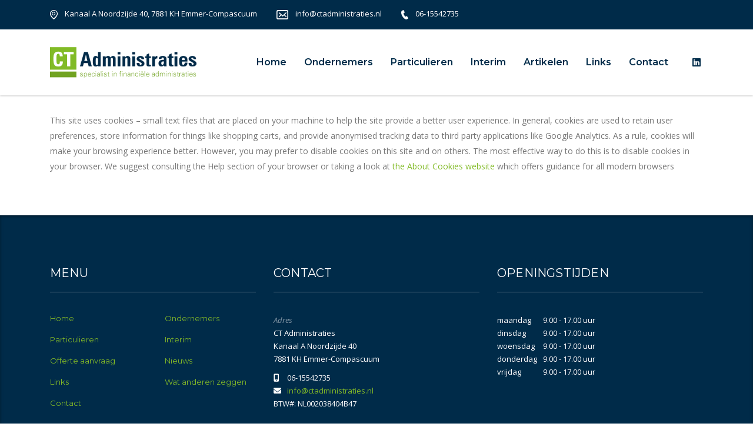

--- FILE ---
content_type: text/html; charset=UTF-8
request_url: https://ctadministraties.nl/cookie-policy/
body_size: 10220
content:
<!DOCTYPE html>
<html lang="nl-NL" class="stm-site-preloader" class="no-js">
<head>
        <meta charset="UTF-8">
    <meta name="viewport" content="width=device-width, initial-scale=1">
    <link rel="profile" href="https://gmpg.org/xfn/11">
    <link rel="pingback" href="https://ctadministraties.nl/xmlrpc.php">
    <meta name='robots' content='index, follow, max-image-preview:large, max-snippet:-1, max-video-preview:-1' />
	<style>img:is([sizes="auto" i], [sizes^="auto," i]) { contain-intrinsic-size: 3000px 1500px }</style>
	
	<!-- This site is optimized with the Yoast SEO plugin v26.4 - https://yoast.com/wordpress/plugins/seo/ -->
	<title>Cookie Policy - CT Administraties</title>
	<link rel="canonical" href="https://ctadministraties.nl/cookie-policy/" />
	<meta property="og:locale" content="nl_NL" />
	<meta property="og:type" content="article" />
	<meta property="og:title" content="Cookie Policy - CT Administraties" />
	<meta property="og:description" content="This site uses cookies &#8211; small text files that are placed on your machine to help the site provide a better user experience. In general, cookies are used to retain user preferences, store information for things like shopping carts, and provide anonymised tracking data to third party applications like Google Analytics. As a rule, cookies" />
	<meta property="og:url" content="https://ctadministraties.nl/cookie-policy/" />
	<meta property="og:site_name" content="CT Administraties" />
	<meta name="twitter:card" content="summary_large_image" />
	<meta name="twitter:label1" content="Geschatte leestijd" />
	<meta name="twitter:data1" content="1 minuut" />
	<script type="application/ld+json" class="yoast-schema-graph">{"@context":"https://schema.org","@graph":[{"@type":"WebPage","@id":"https://ctadministraties.nl/cookie-policy/","url":"https://ctadministraties.nl/cookie-policy/","name":"Cookie Policy - CT Administraties","isPartOf":{"@id":"https://ctadministraties.nl/#website"},"datePublished":"2019-02-17T13:08:02+00:00","breadcrumb":{"@id":"https://ctadministraties.nl/cookie-policy/#breadcrumb"},"inLanguage":"nl-NL","potentialAction":[{"@type":"ReadAction","target":["https://ctadministraties.nl/cookie-policy/"]}]},{"@type":"BreadcrumbList","@id":"https://ctadministraties.nl/cookie-policy/#breadcrumb","itemListElement":[{"@type":"ListItem","position":1,"name":"Home","item":"https://ctadministraties.nl/"},{"@type":"ListItem","position":2,"name":"Cookie Policy"}]},{"@type":"WebSite","@id":"https://ctadministraties.nl/#website","url":"https://ctadministraties.nl/","name":"CT Administraties","description":"Financiële administratie","publisher":{"@id":"https://ctadministraties.nl/#organization"},"potentialAction":[{"@type":"SearchAction","target":{"@type":"EntryPoint","urlTemplate":"https://ctadministraties.nl/?s={search_term_string}"},"query-input":{"@type":"PropertyValueSpecification","valueRequired":true,"valueName":"search_term_string"}}],"inLanguage":"nl-NL"},{"@type":"Organization","@id":"https://ctadministraties.nl/#organization","name":"CT Administraties","url":"https://ctadministraties.nl/","logo":{"@type":"ImageObject","inLanguage":"nl-NL","@id":"https://ctadministraties.nl/#/schema/logo/image/","url":"https://ctadministraties.nl/wp-content/uploads/2016/06/ct-administraties-logo-2.png","contentUrl":"https://ctadministraties.nl/wp-content/uploads/2016/06/ct-administraties-logo-2.png","width":377,"height":80,"caption":"CT Administraties"},"image":{"@id":"https://ctadministraties.nl/#/schema/logo/image/"},"sameAs":["https://www.linkedin.com/in/carintimmers/"]}]}</script>
	<!-- / Yoast SEO plugin. -->


<link rel='dns-prefetch' href='//www.google.com' />
<link rel='dns-prefetch' href='//fonts.googleapis.com' />
<link rel="alternate" type="application/rss+xml" title="CT Administraties &raquo; feed" href="https://ctadministraties.nl/feed/" />
<script type="text/javascript">
/* <![CDATA[ */
window._wpemojiSettings = {"baseUrl":"https:\/\/s.w.org\/images\/core\/emoji\/15.0.3\/72x72\/","ext":".png","svgUrl":"https:\/\/s.w.org\/images\/core\/emoji\/15.0.3\/svg\/","svgExt":".svg","source":{"concatemoji":"https:\/\/ctadministraties.nl\/wp-includes\/js\/wp-emoji-release.min.js?ver=32afd12de9d3c482ce9019c1f0ae2d0d"}};
/*! This file is auto-generated */
!function(i,n){var o,s,e;function c(e){try{var t={supportTests:e,timestamp:(new Date).valueOf()};sessionStorage.setItem(o,JSON.stringify(t))}catch(e){}}function p(e,t,n){e.clearRect(0,0,e.canvas.width,e.canvas.height),e.fillText(t,0,0);var t=new Uint32Array(e.getImageData(0,0,e.canvas.width,e.canvas.height).data),r=(e.clearRect(0,0,e.canvas.width,e.canvas.height),e.fillText(n,0,0),new Uint32Array(e.getImageData(0,0,e.canvas.width,e.canvas.height).data));return t.every(function(e,t){return e===r[t]})}function u(e,t,n){switch(t){case"flag":return n(e,"\ud83c\udff3\ufe0f\u200d\u26a7\ufe0f","\ud83c\udff3\ufe0f\u200b\u26a7\ufe0f")?!1:!n(e,"\ud83c\uddfa\ud83c\uddf3","\ud83c\uddfa\u200b\ud83c\uddf3")&&!n(e,"\ud83c\udff4\udb40\udc67\udb40\udc62\udb40\udc65\udb40\udc6e\udb40\udc67\udb40\udc7f","\ud83c\udff4\u200b\udb40\udc67\u200b\udb40\udc62\u200b\udb40\udc65\u200b\udb40\udc6e\u200b\udb40\udc67\u200b\udb40\udc7f");case"emoji":return!n(e,"\ud83d\udc26\u200d\u2b1b","\ud83d\udc26\u200b\u2b1b")}return!1}function f(e,t,n){var r="undefined"!=typeof WorkerGlobalScope&&self instanceof WorkerGlobalScope?new OffscreenCanvas(300,150):i.createElement("canvas"),a=r.getContext("2d",{willReadFrequently:!0}),o=(a.textBaseline="top",a.font="600 32px Arial",{});return e.forEach(function(e){o[e]=t(a,e,n)}),o}function t(e){var t=i.createElement("script");t.src=e,t.defer=!0,i.head.appendChild(t)}"undefined"!=typeof Promise&&(o="wpEmojiSettingsSupports",s=["flag","emoji"],n.supports={everything:!0,everythingExceptFlag:!0},e=new Promise(function(e){i.addEventListener("DOMContentLoaded",e,{once:!0})}),new Promise(function(t){var n=function(){try{var e=JSON.parse(sessionStorage.getItem(o));if("object"==typeof e&&"number"==typeof e.timestamp&&(new Date).valueOf()<e.timestamp+604800&&"object"==typeof e.supportTests)return e.supportTests}catch(e){}return null}();if(!n){if("undefined"!=typeof Worker&&"undefined"!=typeof OffscreenCanvas&&"undefined"!=typeof URL&&URL.createObjectURL&&"undefined"!=typeof Blob)try{var e="postMessage("+f.toString()+"("+[JSON.stringify(s),u.toString(),p.toString()].join(",")+"));",r=new Blob([e],{type:"text/javascript"}),a=new Worker(URL.createObjectURL(r),{name:"wpTestEmojiSupports"});return void(a.onmessage=function(e){c(n=e.data),a.terminate(),t(n)})}catch(e){}c(n=f(s,u,p))}t(n)}).then(function(e){for(var t in e)n.supports[t]=e[t],n.supports.everything=n.supports.everything&&n.supports[t],"flag"!==t&&(n.supports.everythingExceptFlag=n.supports.everythingExceptFlag&&n.supports[t]);n.supports.everythingExceptFlag=n.supports.everythingExceptFlag&&!n.supports.flag,n.DOMReady=!1,n.readyCallback=function(){n.DOMReady=!0}}).then(function(){return e}).then(function(){var e;n.supports.everything||(n.readyCallback(),(e=n.source||{}).concatemoji?t(e.concatemoji):e.wpemoji&&e.twemoji&&(t(e.twemoji),t(e.wpemoji)))}))}((window,document),window._wpemojiSettings);
/* ]]> */
</script>
<link rel='stylesheet' id='ctrumbowyg-css' href='https://ctadministraties.nl/wp-content/plugins/stm-post-type/theme-options/nuxy/metaboxes/assets/vendors/trumbowyg/ctrumbowyg.css?ver=32afd12de9d3c482ce9019c1f0ae2d0d' type='text/css' media='all' />
<link rel='stylesheet' id='color-trumbowyg-css' href='https://ctadministraties.nl/wp-content/plugins/stm-post-type/theme-options/nuxy/metaboxes/assets/vendors/trumbowyg/color-trumbowyg.css?ver=32afd12de9d3c482ce9019c1f0ae2d0d' type='text/css' media='all' />
<style id='wp-emoji-styles-inline-css' type='text/css'>

	img.wp-smiley, img.emoji {
		display: inline !important;
		border: none !important;
		box-shadow: none !important;
		height: 1em !important;
		width: 1em !important;
		margin: 0 0.07em !important;
		vertical-align: -0.1em !important;
		background: none !important;
		padding: 0 !important;
	}
</style>
<link rel='stylesheet' id='wp-block-library-css' href='https://ctadministraties.nl/wp-includes/css/dist/block-library/style.min.css?ver=32afd12de9d3c482ce9019c1f0ae2d0d' type='text/css' media='all' />
<style id='classic-theme-styles-inline-css' type='text/css'>
/*! This file is auto-generated */
.wp-block-button__link{color:#fff;background-color:#32373c;border-radius:9999px;box-shadow:none;text-decoration:none;padding:calc(.667em + 2px) calc(1.333em + 2px);font-size:1.125em}.wp-block-file__button{background:#32373c;color:#fff;text-decoration:none}
</style>
<style id='global-styles-inline-css' type='text/css'>
:root{--wp--preset--aspect-ratio--square: 1;--wp--preset--aspect-ratio--4-3: 4/3;--wp--preset--aspect-ratio--3-4: 3/4;--wp--preset--aspect-ratio--3-2: 3/2;--wp--preset--aspect-ratio--2-3: 2/3;--wp--preset--aspect-ratio--16-9: 16/9;--wp--preset--aspect-ratio--9-16: 9/16;--wp--preset--color--black: #000000;--wp--preset--color--cyan-bluish-gray: #abb8c3;--wp--preset--color--white: #ffffff;--wp--preset--color--pale-pink: #f78da7;--wp--preset--color--vivid-red: #cf2e2e;--wp--preset--color--luminous-vivid-orange: #ff6900;--wp--preset--color--luminous-vivid-amber: #fcb900;--wp--preset--color--light-green-cyan: #7bdcb5;--wp--preset--color--vivid-green-cyan: #00d084;--wp--preset--color--pale-cyan-blue: #8ed1fc;--wp--preset--color--vivid-cyan-blue: #0693e3;--wp--preset--color--vivid-purple: #9b51e0;--wp--preset--gradient--vivid-cyan-blue-to-vivid-purple: linear-gradient(135deg,rgba(6,147,227,1) 0%,rgb(155,81,224) 100%);--wp--preset--gradient--light-green-cyan-to-vivid-green-cyan: linear-gradient(135deg,rgb(122,220,180) 0%,rgb(0,208,130) 100%);--wp--preset--gradient--luminous-vivid-amber-to-luminous-vivid-orange: linear-gradient(135deg,rgba(252,185,0,1) 0%,rgba(255,105,0,1) 100%);--wp--preset--gradient--luminous-vivid-orange-to-vivid-red: linear-gradient(135deg,rgba(255,105,0,1) 0%,rgb(207,46,46) 100%);--wp--preset--gradient--very-light-gray-to-cyan-bluish-gray: linear-gradient(135deg,rgb(238,238,238) 0%,rgb(169,184,195) 100%);--wp--preset--gradient--cool-to-warm-spectrum: linear-gradient(135deg,rgb(74,234,220) 0%,rgb(151,120,209) 20%,rgb(207,42,186) 40%,rgb(238,44,130) 60%,rgb(251,105,98) 80%,rgb(254,248,76) 100%);--wp--preset--gradient--blush-light-purple: linear-gradient(135deg,rgb(255,206,236) 0%,rgb(152,150,240) 100%);--wp--preset--gradient--blush-bordeaux: linear-gradient(135deg,rgb(254,205,165) 0%,rgb(254,45,45) 50%,rgb(107,0,62) 100%);--wp--preset--gradient--luminous-dusk: linear-gradient(135deg,rgb(255,203,112) 0%,rgb(199,81,192) 50%,rgb(65,88,208) 100%);--wp--preset--gradient--pale-ocean: linear-gradient(135deg,rgb(255,245,203) 0%,rgb(182,227,212) 50%,rgb(51,167,181) 100%);--wp--preset--gradient--electric-grass: linear-gradient(135deg,rgb(202,248,128) 0%,rgb(113,206,126) 100%);--wp--preset--gradient--midnight: linear-gradient(135deg,rgb(2,3,129) 0%,rgb(40,116,252) 100%);--wp--preset--font-size--small: 13px;--wp--preset--font-size--medium: 20px;--wp--preset--font-size--large: 36px;--wp--preset--font-size--x-large: 42px;--wp--preset--spacing--20: 0.44rem;--wp--preset--spacing--30: 0.67rem;--wp--preset--spacing--40: 1rem;--wp--preset--spacing--50: 1.5rem;--wp--preset--spacing--60: 2.25rem;--wp--preset--spacing--70: 3.38rem;--wp--preset--spacing--80: 5.06rem;--wp--preset--shadow--natural: 6px 6px 9px rgba(0, 0, 0, 0.2);--wp--preset--shadow--deep: 12px 12px 50px rgba(0, 0, 0, 0.4);--wp--preset--shadow--sharp: 6px 6px 0px rgba(0, 0, 0, 0.2);--wp--preset--shadow--outlined: 6px 6px 0px -3px rgba(255, 255, 255, 1), 6px 6px rgba(0, 0, 0, 1);--wp--preset--shadow--crisp: 6px 6px 0px rgba(0, 0, 0, 1);}:where(.is-layout-flex){gap: 0.5em;}:where(.is-layout-grid){gap: 0.5em;}body .is-layout-flex{display: flex;}.is-layout-flex{flex-wrap: wrap;align-items: center;}.is-layout-flex > :is(*, div){margin: 0;}body .is-layout-grid{display: grid;}.is-layout-grid > :is(*, div){margin: 0;}:where(.wp-block-columns.is-layout-flex){gap: 2em;}:where(.wp-block-columns.is-layout-grid){gap: 2em;}:where(.wp-block-post-template.is-layout-flex){gap: 1.25em;}:where(.wp-block-post-template.is-layout-grid){gap: 1.25em;}.has-black-color{color: var(--wp--preset--color--black) !important;}.has-cyan-bluish-gray-color{color: var(--wp--preset--color--cyan-bluish-gray) !important;}.has-white-color{color: var(--wp--preset--color--white) !important;}.has-pale-pink-color{color: var(--wp--preset--color--pale-pink) !important;}.has-vivid-red-color{color: var(--wp--preset--color--vivid-red) !important;}.has-luminous-vivid-orange-color{color: var(--wp--preset--color--luminous-vivid-orange) !important;}.has-luminous-vivid-amber-color{color: var(--wp--preset--color--luminous-vivid-amber) !important;}.has-light-green-cyan-color{color: var(--wp--preset--color--light-green-cyan) !important;}.has-vivid-green-cyan-color{color: var(--wp--preset--color--vivid-green-cyan) !important;}.has-pale-cyan-blue-color{color: var(--wp--preset--color--pale-cyan-blue) !important;}.has-vivid-cyan-blue-color{color: var(--wp--preset--color--vivid-cyan-blue) !important;}.has-vivid-purple-color{color: var(--wp--preset--color--vivid-purple) !important;}.has-black-background-color{background-color: var(--wp--preset--color--black) !important;}.has-cyan-bluish-gray-background-color{background-color: var(--wp--preset--color--cyan-bluish-gray) !important;}.has-white-background-color{background-color: var(--wp--preset--color--white) !important;}.has-pale-pink-background-color{background-color: var(--wp--preset--color--pale-pink) !important;}.has-vivid-red-background-color{background-color: var(--wp--preset--color--vivid-red) !important;}.has-luminous-vivid-orange-background-color{background-color: var(--wp--preset--color--luminous-vivid-orange) !important;}.has-luminous-vivid-amber-background-color{background-color: var(--wp--preset--color--luminous-vivid-amber) !important;}.has-light-green-cyan-background-color{background-color: var(--wp--preset--color--light-green-cyan) !important;}.has-vivid-green-cyan-background-color{background-color: var(--wp--preset--color--vivid-green-cyan) !important;}.has-pale-cyan-blue-background-color{background-color: var(--wp--preset--color--pale-cyan-blue) !important;}.has-vivid-cyan-blue-background-color{background-color: var(--wp--preset--color--vivid-cyan-blue) !important;}.has-vivid-purple-background-color{background-color: var(--wp--preset--color--vivid-purple) !important;}.has-black-border-color{border-color: var(--wp--preset--color--black) !important;}.has-cyan-bluish-gray-border-color{border-color: var(--wp--preset--color--cyan-bluish-gray) !important;}.has-white-border-color{border-color: var(--wp--preset--color--white) !important;}.has-pale-pink-border-color{border-color: var(--wp--preset--color--pale-pink) !important;}.has-vivid-red-border-color{border-color: var(--wp--preset--color--vivid-red) !important;}.has-luminous-vivid-orange-border-color{border-color: var(--wp--preset--color--luminous-vivid-orange) !important;}.has-luminous-vivid-amber-border-color{border-color: var(--wp--preset--color--luminous-vivid-amber) !important;}.has-light-green-cyan-border-color{border-color: var(--wp--preset--color--light-green-cyan) !important;}.has-vivid-green-cyan-border-color{border-color: var(--wp--preset--color--vivid-green-cyan) !important;}.has-pale-cyan-blue-border-color{border-color: var(--wp--preset--color--pale-cyan-blue) !important;}.has-vivid-cyan-blue-border-color{border-color: var(--wp--preset--color--vivid-cyan-blue) !important;}.has-vivid-purple-border-color{border-color: var(--wp--preset--color--vivid-purple) !important;}.has-vivid-cyan-blue-to-vivid-purple-gradient-background{background: var(--wp--preset--gradient--vivid-cyan-blue-to-vivid-purple) !important;}.has-light-green-cyan-to-vivid-green-cyan-gradient-background{background: var(--wp--preset--gradient--light-green-cyan-to-vivid-green-cyan) !important;}.has-luminous-vivid-amber-to-luminous-vivid-orange-gradient-background{background: var(--wp--preset--gradient--luminous-vivid-amber-to-luminous-vivid-orange) !important;}.has-luminous-vivid-orange-to-vivid-red-gradient-background{background: var(--wp--preset--gradient--luminous-vivid-orange-to-vivid-red) !important;}.has-very-light-gray-to-cyan-bluish-gray-gradient-background{background: var(--wp--preset--gradient--very-light-gray-to-cyan-bluish-gray) !important;}.has-cool-to-warm-spectrum-gradient-background{background: var(--wp--preset--gradient--cool-to-warm-spectrum) !important;}.has-blush-light-purple-gradient-background{background: var(--wp--preset--gradient--blush-light-purple) !important;}.has-blush-bordeaux-gradient-background{background: var(--wp--preset--gradient--blush-bordeaux) !important;}.has-luminous-dusk-gradient-background{background: var(--wp--preset--gradient--luminous-dusk) !important;}.has-pale-ocean-gradient-background{background: var(--wp--preset--gradient--pale-ocean) !important;}.has-electric-grass-gradient-background{background: var(--wp--preset--gradient--electric-grass) !important;}.has-midnight-gradient-background{background: var(--wp--preset--gradient--midnight) !important;}.has-small-font-size{font-size: var(--wp--preset--font-size--small) !important;}.has-medium-font-size{font-size: var(--wp--preset--font-size--medium) !important;}.has-large-font-size{font-size: var(--wp--preset--font-size--large) !important;}.has-x-large-font-size{font-size: var(--wp--preset--font-size--x-large) !important;}
:where(.wp-block-post-template.is-layout-flex){gap: 1.25em;}:where(.wp-block-post-template.is-layout-grid){gap: 1.25em;}
:where(.wp-block-columns.is-layout-flex){gap: 2em;}:where(.wp-block-columns.is-layout-grid){gap: 2em;}
:root :where(.wp-block-pullquote){font-size: 1.5em;line-height: 1.6;}
</style>
<link rel='stylesheet' id='stm-stm-css' href='https://ctadministraties.nl/wp-content/uploads/stm_fonts/stm/stm.css?ver=1.0' type='text/css' media='all' />
<link rel='stylesheet' id='font-awesome-min-css' href='https://ctadministraties.nl/wp-content/plugins/stm-post-type/theme-options/nuxy/metaboxes/assets/vendors/font-awesome.min.css?ver=1766262777' type='text/css' media='all' />
<link rel='stylesheet' id='bootstrap-css' href='https://ctadministraties.nl/wp-content/themes/consulting/assets/css/bootstrap.min.css?ver=1.1' type='text/css' media='all' />
<link rel='stylesheet' id='consulting-style-css' href='https://ctadministraties.nl/wp-content/themes/consulting/style.css?ver=1.1' type='text/css' media='all' />
<link rel='stylesheet' id='child-style-css' href='https://ctadministraties.nl/wp-content/themes/consulting-child/style.css?ver=32afd12de9d3c482ce9019c1f0ae2d0d' type='text/css' media='all' />
<link rel='stylesheet' id='consulting-layout-css' href='https://ctadministraties.nl/wp-content/themes/consulting/assets/css/layouts/layout_8/main.css?ver=1.1' type='text/css' media='all' />
<style id='consulting-layout-inline-css' type='text/css'>
.mtc, .mtc_h:hover{
					color: #29363b!important
				}.stc, .stc_h:hover{
					color: #b2ac90!important
				}.ttc, .ttc_h:hover{
					color: #f15822!important
				}.mbc, .mbc_h:hover, .stm-search .stm_widget_search button{
					background-color: #29363b!important
				}.sbc, .sbc_h:hover{
					background-color: #b2ac90!important
				}.tbc, .tbc_h:hover{
					background-color: #f15822!important
				}.mbdc, .mbdc_h:hover{
					border-color: #29363b!important
				}.sbdc, .sbdc_h:hover{
					border-color: #b2ac90!important
				}.tbdc, .tbdc_h:hover{
					border-color: #f15822!important
				}
</style>
<link rel='stylesheet' id='select2-css' href='https://ctadministraties.nl/wp-content/themes/consulting/assets/css/select2.min.css?ver=1.1' type='text/css' media='all' />
<link rel='stylesheet' id='consulting-default-font-css' href='https://fonts.googleapis.com/css?family=Open+Sans%3A300%2C300italic%2Cregular%2Citalic%2C600%2C600italic%2C700%2C700italic%2C800%2C800italic%7CMontserrat%3A100%2C100italic%2C200%2C200italic%2C300%2C300italic%2Cregular%2Citalic%2C500%2C500italic%2C600%2C600italic%2C700%2C700italic%2C800%2C800italic%2C900%2C900italic&#038;ver=1.1' type='text/css' media='all' />
<link rel='stylesheet' id='font-awesome-css' href='https://ctadministraties.nl/wp-content/themes/consulting/assets/css/fontawesome/fontawesome.min.css?ver=1.1' type='text/css' media='all' />
<link rel='stylesheet' id='font-awesome-brands-css' href='https://ctadministraties.nl/wp-content/themes/consulting/assets/css/fontawesome/brands.min.css?ver=1.1' type='text/css' media='all' />
<link rel='stylesheet' id='font-awesome-solid-css' href='https://ctadministraties.nl/wp-content/themes/consulting/assets/css/fontawesome/solid.min.css?ver=1.1' type='text/css' media='all' />
<link rel='stylesheet' id='font-awesome-shims-css' href='https://ctadministraties.nl/wp-content/themes/consulting/assets/css/fontawesome/v4-shims.min.css?ver=1.1' type='text/css' media='all' />
<link rel='stylesheet' id='stm-skin-custom-generated-css' href='https://ctadministraties.nl/wp-content/uploads/stm_uploads/skin-custom.css?ver=107130' type='text/css' media='all' />
<link rel='stylesheet' id='consulting-theme-options-css' href='https://ctadministraties.nl/wp-content/uploads/stm_uploads/theme_options.css?ver=1.1' type='text/css' media='all' />
<link rel='stylesheet' id='consulting-global-styles-css' href='https://ctadministraties.nl/wp-content/themes/consulting/assets/css/layouts/global_styles/main.css?ver=1.1' type='text/css' media='all' />
<style id='consulting-global-styles-inline-css' type='text/css'>
	
		.elementor-widget-video .eicon-play {
			border-color: #82bb27;
			background-color: #82bb27;
		}
		.elementor-widget-wp-widget-nav_menu ul li,
		.elementor-widget-wp-widget-nav_menu ul li a {
			color: #002b49;
		}
		.elementor-widget-wp-widget-nav_menu ul li.current-cat:hover > a,
		.elementor-widget-wp-widget-nav_menu ul li.current-cat > a,
		.elementor-widget-wp-widget-nav_menu ul li.current-menu-item:hover > a,
		.elementor-widget-wp-widget-nav_menu ul li.current-menu-item > a,
		.elementor-widget-wp-widget-nav_menu ul li.current_page_item:hover > a,
		.elementor-widget-wp-widget-nav_menu ul li.current_page_item > a,
		.elementor-widget-wp-widget-nav_menu ul li:hover > a {
			border-left-color: #82bb27;
		}
		div.elementor-widget-button a.elementor-button,
		div.elementor-widget-button .elementor-button {
			background-color: #002b49;
		}
		div.elementor-widget-button a.elementor-button:hover,
		div.elementor-widget-button .elementor-button:hover {
			background-color: #82bb27;
			color: #002b49;
		}
		.elementor-default .elementor-text-editor ul:not(.elementor-editor-element-settings) li:before,
		.elementor-default .elementor-widget-text-editor ul:not(.elementor-editor-element-settings) li:before {
			color: #82bb27;
		}
		.consulting_elementor_wrapper .elementor-tabs .elementor-tabs-content-wrapper .elementor-tab-mobile-title,
		.consulting_elementor_wrapper .elementor-tabs .elementor-tabs-wrapper .elementor-tab-title {
			background-color: #82bb27;
		}
		.consulting_elementor_wrapper .elementor-tabs .elementor-tabs-content-wrapper .elementor-tab-mobile-title,
		.consulting_elementor_wrapper .elementor-tabs .elementor-tabs-wrapper .elementor-tab-title a {
			color: #002b49;
		}
		.consulting_elementor_wrapper .elementor-tabs .elementor-tabs-content-wrapper .elementor-tab-mobile-title.elementor-active,
		.consulting_elementor_wrapper .elementor-tabs .elementor-tabs-wrapper .elementor-tab-title.elementor-active {
			background-color: #002b49;
		}
		.consulting_elementor_wrapper .elementor-tabs .elementor-tabs-content-wrapper .elementor-tab-mobile-title.elementor-active,
		.consulting_elementor_wrapper .elementor-tabs .elementor-tabs-wrapper .elementor-tab-title.elementor-active a {
			color: #82bb27;
		}
		.radial-progress .circle .mask .fill {
			background-color: #82bb27;
		}
	

	
	:root {
	--con_base_color: #002b49;
	--con_secondary_color: #82bb27;
	--con_third_color: #82bb27;
	--con_primary_font_family: Open Sans;
	--con_secondary_font_family: Montserrat;
	}
	
	:root {
	--con_top_bar_shadow_params: 0px 0px 0px 0px;--con_header_button_border_radius: 50px 50px 50px 50px;--con_header_button_text_transform: uppercase;--con_header_button_font_size: 14px;--con_header_button_mobile_text_transform: uppercase;--con_header_nav_menu_link_text_transform: normal;--con_header_nav_menu_link_font_style: normal;--con_header_nav_mobile_menu_link_text_transform: normal;--con_header_nav_mobile_menu_link_font_style: normal;--con_header_nav_menu_level_1_link_text_transform: normal;--con_header_nav_menu_level_2_link_text_transform: normal;	}
	
	:root {
	--con_title_box_bg_position: center center;--con_title_box_bg_attachment: scroll;--con_title_box_bg_size: cover;--con_title_box_bg_repeat: no-repeat;	}
	
	:root {
	--con_heading_line_border_radius: 0px 0px 0px 0px;	}
	
</style>
<script type="text/javascript" src="https://ctadministraties.nl/wp-includes/js/jquery/jquery.min.js?ver=3.7.1" id="jquery-core-js"></script>
<script type="text/javascript" src="https://ctadministraties.nl/wp-includes/js/jquery/jquery-migrate.min.js?ver=3.4.1" id="jquery-migrate-js"></script>
<script></script><link rel="https://api.w.org/" href="https://ctadministraties.nl/wp-json/" /><link rel="alternate" title="JSON" type="application/json" href="https://ctadministraties.nl/wp-json/wp/v2/pages/1844" /><link rel="EditURI" type="application/rsd+xml" title="RSD" href="https://ctadministraties.nl/xmlrpc.php?rsd" />

<link rel='shortlink' href='https://ctadministraties.nl/?p=1844' />
<link rel="alternate" title="oEmbed (JSON)" type="application/json+oembed" href="https://ctadministraties.nl/wp-json/oembed/1.0/embed?url=https%3A%2F%2Fctadministraties.nl%2Fcookie-policy%2F" />
<link rel="alternate" title="oEmbed (XML)" type="text/xml+oembed" href="https://ctadministraties.nl/wp-json/oembed/1.0/embed?url=https%3A%2F%2Fctadministraties.nl%2Fcookie-policy%2F&#038;format=xml" />
	<script type="text/javascript">
		var stm_wpcfto_ajaxurl = 'https://ctadministraties.nl/wp-admin/admin-ajax.php';
	</script>

	<style>
		.vue_is_disabled {
			display: none;
		}
	</style>
		<script>
		var stm_wpcfto_nonces = {"wpcfto_save_settings":"509c180f76","get_image_url":"7af24d40b0","wpcfto_upload_file":"05bbb47b5e","wpcfto_search_posts":"76291cd1b0"};
	</script>
			<script type="text/javascript">
			var ajaxurl 					 = 'https://ctadministraties.nl/wp-admin/admin-ajax.php';
			var stm_ajax_load_events 		 = 'bdf9293ef3';
			var stm_ajax_load_portfolio 	 = 'e341cc07ca';
			var stm_ajax_add_event_member_sc = '844f9b2fea';
			var stm_custom_register 		 = 'e9f0324eb9';
			var stm_get_prices 				 = '64f6f1dc60';
			var stm_get_history 			 = '45b5a6ea2d';
			var stm_ajax_add_review 		 = '6730296855';
			var stm_ajax_add_pear_hb 		 = '677f5dd8dd';
		</script>
				<style>
			#wp-admin-bar-consulting_settings			img {
				max-width: 25px;
				vertical-align: top;
				position: relative;
				top: 3px;
			}
		</style>
		<meta name="generator" content="Powered by WPBakery Page Builder - drag and drop page builder for WordPress."/>
<meta name="generator" content="Powered by Slider Revolution 6.7.21 - responsive, Mobile-Friendly Slider Plugin for WordPress with comfortable drag and drop interface." />
<link rel="icon" href="https://ctadministraties.nl/wp-content/uploads/2016/06/favicon-1-50x50.png" sizes="32x32" />
<link rel="icon" href="https://ctadministraties.nl/wp-content/uploads/2016/06/favicon-1-300x300.png" sizes="192x192" />
<link rel="apple-touch-icon" href="https://ctadministraties.nl/wp-content/uploads/2016/06/favicon-1-300x300.png" />
<meta name="msapplication-TileImage" content="https://ctadministraties.nl/wp-content/uploads/2016/06/favicon-1-300x300.png" />
<script>function setREVStartSize(e){
			//window.requestAnimationFrame(function() {
				window.RSIW = window.RSIW===undefined ? window.innerWidth : window.RSIW;
				window.RSIH = window.RSIH===undefined ? window.innerHeight : window.RSIH;
				try {
					var pw = document.getElementById(e.c).parentNode.offsetWidth,
						newh;
					pw = pw===0 || isNaN(pw) || (e.l=="fullwidth" || e.layout=="fullwidth") ? window.RSIW : pw;
					e.tabw = e.tabw===undefined ? 0 : parseInt(e.tabw);
					e.thumbw = e.thumbw===undefined ? 0 : parseInt(e.thumbw);
					e.tabh = e.tabh===undefined ? 0 : parseInt(e.tabh);
					e.thumbh = e.thumbh===undefined ? 0 : parseInt(e.thumbh);
					e.tabhide = e.tabhide===undefined ? 0 : parseInt(e.tabhide);
					e.thumbhide = e.thumbhide===undefined ? 0 : parseInt(e.thumbhide);
					e.mh = e.mh===undefined || e.mh=="" || e.mh==="auto" ? 0 : parseInt(e.mh,0);
					if(e.layout==="fullscreen" || e.l==="fullscreen")
						newh = Math.max(e.mh,window.RSIH);
					else{
						e.gw = Array.isArray(e.gw) ? e.gw : [e.gw];
						for (var i in e.rl) if (e.gw[i]===undefined || e.gw[i]===0) e.gw[i] = e.gw[i-1];
						e.gh = e.el===undefined || e.el==="" || (Array.isArray(e.el) && e.el.length==0)? e.gh : e.el;
						e.gh = Array.isArray(e.gh) ? e.gh : [e.gh];
						for (var i in e.rl) if (e.gh[i]===undefined || e.gh[i]===0) e.gh[i] = e.gh[i-1];
											
						var nl = new Array(e.rl.length),
							ix = 0,
							sl;
						e.tabw = e.tabhide>=pw ? 0 : e.tabw;
						e.thumbw = e.thumbhide>=pw ? 0 : e.thumbw;
						e.tabh = e.tabhide>=pw ? 0 : e.tabh;
						e.thumbh = e.thumbhide>=pw ? 0 : e.thumbh;
						for (var i in e.rl) nl[i] = e.rl[i]<window.RSIW ? 0 : e.rl[i];
						sl = nl[0];
						for (var i in nl) if (sl>nl[i] && nl[i]>0) { sl = nl[i]; ix=i;}
						var m = pw>(e.gw[ix]+e.tabw+e.thumbw) ? 1 : (pw-(e.tabw+e.thumbw)) / (e.gw[ix]);
						newh =  (e.gh[ix] * m) + (e.tabh + e.thumbh);
					}
					var el = document.getElementById(e.c);
					if (el!==null && el) el.style.height = newh+"px";
					el = document.getElementById(e.c+"_wrapper");
					if (el!==null && el) {
						el.style.height = newh+"px";
						el.style.display = "block";
					}
				} catch(e){
					console.log("Failure at Presize of Slider:" + e)
				}
			//});
		  };</script>
<noscript><style> .wpb_animate_when_almost_visible { opacity: 1; }</style></noscript>    </head>
<body data-rsssl=1 class="page-template-default page page-id-1844 site_layout_8  default_header_builder header_style_2 mobile_grid_landscape wpb-js-composer js-comp-ver-8.0 vc_responsive">


    <div id="wrapper">

        <div id="fullpage" class="content_wrapper">
	<div id="menu_toggle_button" style="display: none;">
		<button>&nbsp;</button>
	</div>
    <header id="header">
        <div class="top_bar mobile_wpml_hidden  mobile_socials_hidden mobile_cart_hidden mobile_search_hidden ">
	<div class="container">
					<div class="top_bar_info_wr" style="justify-content: right">
									<ul class="top_bar_info" id="top_bar_info_0"
						 style="display: block;"					>
											<li>
														<span><i class="stm-pin-11"></i>Kanaal A Noordzijde 40, 7881 KH Emmer-Compascuum</span>
						</li>
																					<li>
														<span><i class="stm-envelope-11"></i><a href="mailto:info@ctadministraties.nl">info@ctadministraties.nl</a></span>
						</li>
																<li>
														<span><i class="stm-phone"></i><a href="tel:0615542735">06-15542735</a></span>
						</li>
											</ul>
							</div>
		
		
		
			</div>
</div>

<div class="header-box
			hide_wpml_on_mobile
			">
	<div class="container">
		<div class="logo-box">
			<div class="logo logo-desktop">
															<a href="https://ctadministraties.nl/" style="margin: 0px 0px 0px 0px;">
							<img src="https://ctadministraties.nl/wp-content/uploads/2016/06/ct-administraties-logo-2.png" style="width: 250px; height: 53px;" alt="CT Administraties" />
						</a>
												</div>
			<div class="logo logo-mobile">
									<a href="https://ctadministraties.nl/" style="margin: 0px 0px 0px 0px;">
						<img src="https://ctadministraties.nl/wp-content/uploads/2016/06/ct-administraties-logo-2.png" style="width: 250px; height: 53px;" alt="CT Administraties" />
					</a>
							</div>
			<div class="menu-toggle">
				<button>&nbsp;</button>
			</div>
		</div>

		<div class="nav-box">
			<ul id="menu-main-menu" class="main_menu_nav"><li id="menu-item-1572" class="menu-item menu-item-type-post_type menu-item-object-page menu-item-home menu-item-1572"><a href="https://ctadministraties.nl/">Home</a></li>
<li id="menu-item-1689" class="menu-item menu-item-type-post_type menu-item-object-page menu-item-1689"><a href="https://ctadministraties.nl/ondernemers/">Ondernemers</a></li>
<li id="menu-item-1770" class="menu-item menu-item-type-post_type menu-item-object-page menu-item-1770"><a href="https://ctadministraties.nl/particulieren/">Particulieren</a></li>
<li id="menu-item-1674" class="menu-item menu-item-type-post_type menu-item-object-page menu-item-1674"><a href="https://ctadministraties.nl/interim/">Interim</a></li>
<li id="menu-item-1691" class="menu-item menu-item-type-post_type menu-item-object-page menu-item-1691"><a href="https://ctadministraties.nl/nieuws/">Artikelen</a></li>
<li id="menu-item-1771" class="menu-item menu-item-type-post_type menu-item-object-page menu-item-1771"><a href="https://ctadministraties.nl/links/">Links</a></li>
<li id="menu-item-1592" class="menu-item menu-item-type-post_type menu-item-object-page menu-item-1592"><a href="https://ctadministraties.nl/contact/">Contact</a></li>
</ul>		</div>

		
					<div class="socials-box
								">
									<a target="_blank" href="https://www.linkedin.com/in/carintimmers/">
						<i class="fab fa-linkedin">&nbsp;</i>
					</a>
							</div>
		
		
		
			</div>
</div>
    </header>
    <div id="main" >
                <div class="container">

	<div class="content-area">

		
<article id="post-1844" class="post-1844 page type-page status-publish hentry">

	<div class="entry-content">
					<div class="text_block wpb_text_column clearfix">
				<p>This site uses cookies &#8211; small text files that are placed on your machine to help the site provide a better user experience. In general, cookies are used to retain user preferences, store information for things like shopping carts, and provide anonymised tracking data to third party applications like Google Analytics. As a rule, cookies will make your browsing experience better. However, you may prefer to disable cookies on this site and on others. The most effective way to do this is to disable cookies in your browser. We suggest consulting the Help section of your browser or taking a look at <a href="http://www.aboutcookies.org">the About Cookies website</a> which offers guidance for all modern browsers</p>
			</div>
					</div>
	
</article>

	</div>

	</div> <!--.container-->
	</div> <!--#main-->
	</div> <!--.content_wrapper-->
		<footer id="footer" class="footer style_2 no-copyright">
					<div class="widgets_row">
				<div class="container">
					<div class="footer_widgets">
						<div class="row">
															<div class="col-lg-4 col-md-4 col-sm-6 col-xs-12">
									

																												<section id="nav_menu-2" class="widget widget_nav_menu"><h4 class="widget_title no_stripe">Menu</h4><div class="menu-footer-menu-container"><ul id="menu-footer-menu" class="menu"><li id="menu-item-1743" class="menu-item menu-item-type-post_type menu-item-object-page menu-item-home menu-item-1743"><a href="https://ctadministraties.nl/">Home</a></li>
<li id="menu-item-1746" class="menu-item menu-item-type-post_type menu-item-object-page menu-item-1746"><a href="https://ctadministraties.nl/ondernemers/">Ondernemers</a></li>
<li id="menu-item-1767" class="menu-item menu-item-type-post_type menu-item-object-page menu-item-1767"><a href="https://ctadministraties.nl/particulieren/">Particulieren</a></li>
<li id="menu-item-1768" class="menu-item menu-item-type-post_type menu-item-object-page menu-item-1768"><a href="https://ctadministraties.nl/interim/">Interim</a></li>
<li id="menu-item-1745" class="menu-item menu-item-type-post_type menu-item-object-page menu-item-1745"><a href="https://ctadministraties.nl/offerte-aanvraag/">Offerte aanvraag</a></li>
<li id="menu-item-1744" class="menu-item menu-item-type-post_type menu-item-object-page menu-item-1744"><a href="https://ctadministraties.nl/nieuws/">Nieuws</a></li>
<li id="menu-item-1769" class="menu-item menu-item-type-post_type menu-item-object-page menu-item-1769"><a href="https://ctadministraties.nl/links/">Links</a></li>
<li id="menu-item-1786" class="menu-item menu-item-type-post_type menu-item-object-page menu-item-1786"><a href="https://ctadministraties.nl/wat-anderen-zeggen/">Wat anderen zeggen</a></li>
<li id="menu-item-1747" class="menu-item menu-item-type-post_type menu-item-object-page menu-item-1747"><a href="https://ctadministraties.nl/contact/">Contact</a></li>
</ul></div></section>								</div>
															<div class="col-lg-4 col-md-4 col-sm-6 col-xs-12">
																		<section id="text-2" class="widget widget_text"><h4 class="widget_title no_stripe">Contact</h4>			<div class="textwidget"><p><em>Adres</em><br>
   CT Administraties<br>
    Kanaal A Noordzijde 40<br>
    7881 KH Emmer-Compascuum</p>
<i class="fa fa-mobile" aria-hidden="true"></i> 06-15542735<br>
<i class="fa fa-envelope-o" aria-hidden="true"></i> <a href="mailto:info@ctadministraties.nl">info@ctadministraties.nl</a><br>
BTW#: NL002038404B47
</p></div>
		</section>								</div>
															<div class="col-lg-4 col-md-4 col-sm-6 col-xs-12">
																		<section id="text-3" class="widget widget_text"><h4 class="widget_title no_stripe">Openingstijden</h4>			<div class="textwidget"><table border="0">
   <tbody>
      <tr>
         <td>maandag</td>
         <td>9.00 - 17.00 uur</td>
      </tr>
      <tr>
         <td>dinsdag</td>
         <td>9.00 - 17.00 uur</td>
      </tr>
      <tr>
         <td>woensdag</td>
         <td>9.00 - 17.00 uur</td>
      </tr>
      <tr>
         <td>donderdag</td>
         <td>9.00 - 17.00 uur</td>
      </tr>
      <tr>
         <td>vrijdag</td>
         <td>9.00 - 17.00 uur</td>
      </tr>
   </tbody>
</table></div>
		</section>								</div>
													</div>
						<div class="footer_widgets">
                            <div class="row">
                            <div class="container">
                                <div class="widget footer_widgets" style="padding-top: 0;">
                                     <h4 class="widget_title no_stripe">Direct naar:</h4>
                                     <div class="footer-logos-container">
                                         <a href="https://www.wolterskluwer.com/nl-nl/solutions/twinfield-accounting">
                                         <img src="https://ctadministraties.nl/wp-content/uploads/2023/07/logo-twinfield-wolterskluwer.png" class="img-responsive">
                                         </a>
                                         <a href="http://www.reeleezee.nl/">
                                         <img src="https://ctadministraties.nl/wp-content/uploads/2016/06/reeleezee.png" class="img-responsive">
                                         </a>
                                         <a href="http://www.exact.com/nl/">
                                         <img src="https://ctadministraties.nl/wp-content/uploads/2016/06/exactlogo.png" class="img-responsive">
                                         </a>
                                         <a href="https://www.visionplanner.com/visionplanner-visma-group">
                                         <img src="https://ctadministraties.nl/wp-content/uploads/2024/05/visionplanner-500x280_white.png" class="img-responsive">
                                         </a>

                                     </div>
                                </div>
                            </div>
                            </div>
						</div>
					</div>
				</div>
			</div>
		
					<div class="copyright_row">
				<div class="container">
					<div class="copyright_row_wr">
																			<div class="copyright">
								                        &copy; 2001 - 2025 CT Administraties Alle rechten voorbehouden - <a href="/disclaimer/">disclaimer</a> - <a href="/privacy-policy/">privacy policy</a> - <a href="/algemene-voorwaarden/">algemene voorwaarden</a> | Ontwerp en realisatie <a href="http://jmdejongh.nl">Jeffrey de Jongh</a>
							</div>
											</div>
				</div>
			</div>
			</footer>
	</div> <!--#wrapper-->

		<script>
			window.RS_MODULES = window.RS_MODULES || {};
			window.RS_MODULES.modules = window.RS_MODULES.modules || {};
			window.RS_MODULES.waiting = window.RS_MODULES.waiting || [];
			window.RS_MODULES.defered = true;
			window.RS_MODULES.moduleWaiting = window.RS_MODULES.moduleWaiting || {};
			window.RS_MODULES.type = 'compiled';
		</script>
		<link rel='stylesheet' id='rs-plugin-settings-css' href='//ctadministraties.nl/wp-content/plugins/revslider/sr6/assets/css/rs6.css?ver=6.7.21' type='text/css' media='all' />
<style id='rs-plugin-settings-inline-css' type='text/css'>
#rs-demo-id {}
</style>
<script type="text/javascript" src="https://ctadministraties.nl/wp-content/plugins/stm-post-type/theme-options/nuxy/metaboxes/assets/vendors/trumbowyg/strumbowyg.js?ver=32afd12de9d3c482ce9019c1f0ae2d0d" id="strumbowyg-js"></script>
<script type="text/javascript" src="https://ctadministraties.nl/wp-content/plugins/stm-post-type/theme-options/nuxy/metaboxes/assets/vendors/trumbowyg/vtrumbowyg.js?ver=32afd12de9d3c482ce9019c1f0ae2d0d" id="vtrumbowyg-js"></script>
<script type="text/javascript" src="https://ctadministraties.nl/wp-content/plugins/stm-post-type/theme-options/nuxy/metaboxes/assets/vendors/trumbowyg/color-trumbowyg.js?ver=32afd12de9d3c482ce9019c1f0ae2d0d" id="color-trumbowyg-js"></script>
<script type="text/javascript" src="//ctadministraties.nl/wp-content/plugins/revslider/sr6/assets/js/rbtools.min.js?ver=6.7.21" defer async id="tp-tools-js"></script>
<script type="text/javascript" src="//ctadministraties.nl/wp-content/plugins/revslider/sr6/assets/js/rs6.min.js?ver=6.7.21" defer async id="revmin-js"></script>
<script type="text/javascript" src="https://ctadministraties.nl/wp-content/themes/consulting/assets/js/bootstrap.min.js?ver=1.1" id="bootstrap-js"></script>
<script type="text/javascript" src="https://ctadministraties.nl/wp-content/themes/consulting/assets/js/select2.min.js?ver=1.1" id="select2-js" defer="defer" data-wp-strategy="defer"></script>
<script type="text/javascript" src="https://ctadministraties.nl/wp-content/themes/consulting/assets/js/custom.js?ver=1.1" id="consulting-custom-js" defer="defer" data-wp-strategy="defer"></script>
<script type="text/javascript" id="gforms_recaptcha_recaptcha-js-extra">
/* <![CDATA[ */
var gforms_recaptcha_recaptcha_strings = {"nonce":"f2bcd3df26","disconnect":"Disconnecting","change_connection_type":"Resetting","spinner":"https:\/\/ctadministraties.nl\/wp-content\/plugins\/gravityforms\/images\/spinner.svg","connection_type":"classic","disable_badge":"1","change_connection_type_title":"Change Connection Type","change_connection_type_message":"Changing the connection type will delete your current settings.  Do you want to proceed?","disconnect_title":"Disconnect","disconnect_message":"Disconnecting from reCAPTCHA will delete your current settings.  Do you want to proceed?","site_key":"6LfAQfYqAAAAAGNP2Vyr6CujOUh9VsoTlWziAT1F"};
/* ]]> */
</script>
<script type="text/javascript" src="https://www.google.com/recaptcha/api.js?render=6LfAQfYqAAAAAGNP2Vyr6CujOUh9VsoTlWziAT1F&amp;ver=2.1.0" id="gforms_recaptcha_recaptcha-js" defer="defer" data-wp-strategy="defer"></script>
<script type="text/javascript" src="https://ctadministraties.nl/wp-content/plugins/gravityformsrecaptcha/js/frontend.min.js?ver=2.1.0" id="gforms_recaptcha_frontend-js" defer="defer" data-wp-strategy="defer"></script>
<script></script></body>
</html>


--- FILE ---
content_type: text/html; charset=utf-8
request_url: https://www.google.com/recaptcha/api2/anchor?ar=1&k=6LfAQfYqAAAAAGNP2Vyr6CujOUh9VsoTlWziAT1F&co=aHR0cHM6Ly9jdGFkbWluaXN0cmF0aWVzLm5sOjQ0Mw..&hl=en&v=7gg7H51Q-naNfhmCP3_R47ho&size=invisible&anchor-ms=20000&execute-ms=30000&cb=bwg2v7drzhwq
body_size: 48321
content:
<!DOCTYPE HTML><html dir="ltr" lang="en"><head><meta http-equiv="Content-Type" content="text/html; charset=UTF-8">
<meta http-equiv="X-UA-Compatible" content="IE=edge">
<title>reCAPTCHA</title>
<style type="text/css">
/* cyrillic-ext */
@font-face {
  font-family: 'Roboto';
  font-style: normal;
  font-weight: 400;
  font-stretch: 100%;
  src: url(//fonts.gstatic.com/s/roboto/v48/KFO7CnqEu92Fr1ME7kSn66aGLdTylUAMa3GUBHMdazTgWw.woff2) format('woff2');
  unicode-range: U+0460-052F, U+1C80-1C8A, U+20B4, U+2DE0-2DFF, U+A640-A69F, U+FE2E-FE2F;
}
/* cyrillic */
@font-face {
  font-family: 'Roboto';
  font-style: normal;
  font-weight: 400;
  font-stretch: 100%;
  src: url(//fonts.gstatic.com/s/roboto/v48/KFO7CnqEu92Fr1ME7kSn66aGLdTylUAMa3iUBHMdazTgWw.woff2) format('woff2');
  unicode-range: U+0301, U+0400-045F, U+0490-0491, U+04B0-04B1, U+2116;
}
/* greek-ext */
@font-face {
  font-family: 'Roboto';
  font-style: normal;
  font-weight: 400;
  font-stretch: 100%;
  src: url(//fonts.gstatic.com/s/roboto/v48/KFO7CnqEu92Fr1ME7kSn66aGLdTylUAMa3CUBHMdazTgWw.woff2) format('woff2');
  unicode-range: U+1F00-1FFF;
}
/* greek */
@font-face {
  font-family: 'Roboto';
  font-style: normal;
  font-weight: 400;
  font-stretch: 100%;
  src: url(//fonts.gstatic.com/s/roboto/v48/KFO7CnqEu92Fr1ME7kSn66aGLdTylUAMa3-UBHMdazTgWw.woff2) format('woff2');
  unicode-range: U+0370-0377, U+037A-037F, U+0384-038A, U+038C, U+038E-03A1, U+03A3-03FF;
}
/* math */
@font-face {
  font-family: 'Roboto';
  font-style: normal;
  font-weight: 400;
  font-stretch: 100%;
  src: url(//fonts.gstatic.com/s/roboto/v48/KFO7CnqEu92Fr1ME7kSn66aGLdTylUAMawCUBHMdazTgWw.woff2) format('woff2');
  unicode-range: U+0302-0303, U+0305, U+0307-0308, U+0310, U+0312, U+0315, U+031A, U+0326-0327, U+032C, U+032F-0330, U+0332-0333, U+0338, U+033A, U+0346, U+034D, U+0391-03A1, U+03A3-03A9, U+03B1-03C9, U+03D1, U+03D5-03D6, U+03F0-03F1, U+03F4-03F5, U+2016-2017, U+2034-2038, U+203C, U+2040, U+2043, U+2047, U+2050, U+2057, U+205F, U+2070-2071, U+2074-208E, U+2090-209C, U+20D0-20DC, U+20E1, U+20E5-20EF, U+2100-2112, U+2114-2115, U+2117-2121, U+2123-214F, U+2190, U+2192, U+2194-21AE, U+21B0-21E5, U+21F1-21F2, U+21F4-2211, U+2213-2214, U+2216-22FF, U+2308-230B, U+2310, U+2319, U+231C-2321, U+2336-237A, U+237C, U+2395, U+239B-23B7, U+23D0, U+23DC-23E1, U+2474-2475, U+25AF, U+25B3, U+25B7, U+25BD, U+25C1, U+25CA, U+25CC, U+25FB, U+266D-266F, U+27C0-27FF, U+2900-2AFF, U+2B0E-2B11, U+2B30-2B4C, U+2BFE, U+3030, U+FF5B, U+FF5D, U+1D400-1D7FF, U+1EE00-1EEFF;
}
/* symbols */
@font-face {
  font-family: 'Roboto';
  font-style: normal;
  font-weight: 400;
  font-stretch: 100%;
  src: url(//fonts.gstatic.com/s/roboto/v48/KFO7CnqEu92Fr1ME7kSn66aGLdTylUAMaxKUBHMdazTgWw.woff2) format('woff2');
  unicode-range: U+0001-000C, U+000E-001F, U+007F-009F, U+20DD-20E0, U+20E2-20E4, U+2150-218F, U+2190, U+2192, U+2194-2199, U+21AF, U+21E6-21F0, U+21F3, U+2218-2219, U+2299, U+22C4-22C6, U+2300-243F, U+2440-244A, U+2460-24FF, U+25A0-27BF, U+2800-28FF, U+2921-2922, U+2981, U+29BF, U+29EB, U+2B00-2BFF, U+4DC0-4DFF, U+FFF9-FFFB, U+10140-1018E, U+10190-1019C, U+101A0, U+101D0-101FD, U+102E0-102FB, U+10E60-10E7E, U+1D2C0-1D2D3, U+1D2E0-1D37F, U+1F000-1F0FF, U+1F100-1F1AD, U+1F1E6-1F1FF, U+1F30D-1F30F, U+1F315, U+1F31C, U+1F31E, U+1F320-1F32C, U+1F336, U+1F378, U+1F37D, U+1F382, U+1F393-1F39F, U+1F3A7-1F3A8, U+1F3AC-1F3AF, U+1F3C2, U+1F3C4-1F3C6, U+1F3CA-1F3CE, U+1F3D4-1F3E0, U+1F3ED, U+1F3F1-1F3F3, U+1F3F5-1F3F7, U+1F408, U+1F415, U+1F41F, U+1F426, U+1F43F, U+1F441-1F442, U+1F444, U+1F446-1F449, U+1F44C-1F44E, U+1F453, U+1F46A, U+1F47D, U+1F4A3, U+1F4B0, U+1F4B3, U+1F4B9, U+1F4BB, U+1F4BF, U+1F4C8-1F4CB, U+1F4D6, U+1F4DA, U+1F4DF, U+1F4E3-1F4E6, U+1F4EA-1F4ED, U+1F4F7, U+1F4F9-1F4FB, U+1F4FD-1F4FE, U+1F503, U+1F507-1F50B, U+1F50D, U+1F512-1F513, U+1F53E-1F54A, U+1F54F-1F5FA, U+1F610, U+1F650-1F67F, U+1F687, U+1F68D, U+1F691, U+1F694, U+1F698, U+1F6AD, U+1F6B2, U+1F6B9-1F6BA, U+1F6BC, U+1F6C6-1F6CF, U+1F6D3-1F6D7, U+1F6E0-1F6EA, U+1F6F0-1F6F3, U+1F6F7-1F6FC, U+1F700-1F7FF, U+1F800-1F80B, U+1F810-1F847, U+1F850-1F859, U+1F860-1F887, U+1F890-1F8AD, U+1F8B0-1F8BB, U+1F8C0-1F8C1, U+1F900-1F90B, U+1F93B, U+1F946, U+1F984, U+1F996, U+1F9E9, U+1FA00-1FA6F, U+1FA70-1FA7C, U+1FA80-1FA89, U+1FA8F-1FAC6, U+1FACE-1FADC, U+1FADF-1FAE9, U+1FAF0-1FAF8, U+1FB00-1FBFF;
}
/* vietnamese */
@font-face {
  font-family: 'Roboto';
  font-style: normal;
  font-weight: 400;
  font-stretch: 100%;
  src: url(//fonts.gstatic.com/s/roboto/v48/KFO7CnqEu92Fr1ME7kSn66aGLdTylUAMa3OUBHMdazTgWw.woff2) format('woff2');
  unicode-range: U+0102-0103, U+0110-0111, U+0128-0129, U+0168-0169, U+01A0-01A1, U+01AF-01B0, U+0300-0301, U+0303-0304, U+0308-0309, U+0323, U+0329, U+1EA0-1EF9, U+20AB;
}
/* latin-ext */
@font-face {
  font-family: 'Roboto';
  font-style: normal;
  font-weight: 400;
  font-stretch: 100%;
  src: url(//fonts.gstatic.com/s/roboto/v48/KFO7CnqEu92Fr1ME7kSn66aGLdTylUAMa3KUBHMdazTgWw.woff2) format('woff2');
  unicode-range: U+0100-02BA, U+02BD-02C5, U+02C7-02CC, U+02CE-02D7, U+02DD-02FF, U+0304, U+0308, U+0329, U+1D00-1DBF, U+1E00-1E9F, U+1EF2-1EFF, U+2020, U+20A0-20AB, U+20AD-20C0, U+2113, U+2C60-2C7F, U+A720-A7FF;
}
/* latin */
@font-face {
  font-family: 'Roboto';
  font-style: normal;
  font-weight: 400;
  font-stretch: 100%;
  src: url(//fonts.gstatic.com/s/roboto/v48/KFO7CnqEu92Fr1ME7kSn66aGLdTylUAMa3yUBHMdazQ.woff2) format('woff2');
  unicode-range: U+0000-00FF, U+0131, U+0152-0153, U+02BB-02BC, U+02C6, U+02DA, U+02DC, U+0304, U+0308, U+0329, U+2000-206F, U+20AC, U+2122, U+2191, U+2193, U+2212, U+2215, U+FEFF, U+FFFD;
}
/* cyrillic-ext */
@font-face {
  font-family: 'Roboto';
  font-style: normal;
  font-weight: 500;
  font-stretch: 100%;
  src: url(//fonts.gstatic.com/s/roboto/v48/KFO7CnqEu92Fr1ME7kSn66aGLdTylUAMa3GUBHMdazTgWw.woff2) format('woff2');
  unicode-range: U+0460-052F, U+1C80-1C8A, U+20B4, U+2DE0-2DFF, U+A640-A69F, U+FE2E-FE2F;
}
/* cyrillic */
@font-face {
  font-family: 'Roboto';
  font-style: normal;
  font-weight: 500;
  font-stretch: 100%;
  src: url(//fonts.gstatic.com/s/roboto/v48/KFO7CnqEu92Fr1ME7kSn66aGLdTylUAMa3iUBHMdazTgWw.woff2) format('woff2');
  unicode-range: U+0301, U+0400-045F, U+0490-0491, U+04B0-04B1, U+2116;
}
/* greek-ext */
@font-face {
  font-family: 'Roboto';
  font-style: normal;
  font-weight: 500;
  font-stretch: 100%;
  src: url(//fonts.gstatic.com/s/roboto/v48/KFO7CnqEu92Fr1ME7kSn66aGLdTylUAMa3CUBHMdazTgWw.woff2) format('woff2');
  unicode-range: U+1F00-1FFF;
}
/* greek */
@font-face {
  font-family: 'Roboto';
  font-style: normal;
  font-weight: 500;
  font-stretch: 100%;
  src: url(//fonts.gstatic.com/s/roboto/v48/KFO7CnqEu92Fr1ME7kSn66aGLdTylUAMa3-UBHMdazTgWw.woff2) format('woff2');
  unicode-range: U+0370-0377, U+037A-037F, U+0384-038A, U+038C, U+038E-03A1, U+03A3-03FF;
}
/* math */
@font-face {
  font-family: 'Roboto';
  font-style: normal;
  font-weight: 500;
  font-stretch: 100%;
  src: url(//fonts.gstatic.com/s/roboto/v48/KFO7CnqEu92Fr1ME7kSn66aGLdTylUAMawCUBHMdazTgWw.woff2) format('woff2');
  unicode-range: U+0302-0303, U+0305, U+0307-0308, U+0310, U+0312, U+0315, U+031A, U+0326-0327, U+032C, U+032F-0330, U+0332-0333, U+0338, U+033A, U+0346, U+034D, U+0391-03A1, U+03A3-03A9, U+03B1-03C9, U+03D1, U+03D5-03D6, U+03F0-03F1, U+03F4-03F5, U+2016-2017, U+2034-2038, U+203C, U+2040, U+2043, U+2047, U+2050, U+2057, U+205F, U+2070-2071, U+2074-208E, U+2090-209C, U+20D0-20DC, U+20E1, U+20E5-20EF, U+2100-2112, U+2114-2115, U+2117-2121, U+2123-214F, U+2190, U+2192, U+2194-21AE, U+21B0-21E5, U+21F1-21F2, U+21F4-2211, U+2213-2214, U+2216-22FF, U+2308-230B, U+2310, U+2319, U+231C-2321, U+2336-237A, U+237C, U+2395, U+239B-23B7, U+23D0, U+23DC-23E1, U+2474-2475, U+25AF, U+25B3, U+25B7, U+25BD, U+25C1, U+25CA, U+25CC, U+25FB, U+266D-266F, U+27C0-27FF, U+2900-2AFF, U+2B0E-2B11, U+2B30-2B4C, U+2BFE, U+3030, U+FF5B, U+FF5D, U+1D400-1D7FF, U+1EE00-1EEFF;
}
/* symbols */
@font-face {
  font-family: 'Roboto';
  font-style: normal;
  font-weight: 500;
  font-stretch: 100%;
  src: url(//fonts.gstatic.com/s/roboto/v48/KFO7CnqEu92Fr1ME7kSn66aGLdTylUAMaxKUBHMdazTgWw.woff2) format('woff2');
  unicode-range: U+0001-000C, U+000E-001F, U+007F-009F, U+20DD-20E0, U+20E2-20E4, U+2150-218F, U+2190, U+2192, U+2194-2199, U+21AF, U+21E6-21F0, U+21F3, U+2218-2219, U+2299, U+22C4-22C6, U+2300-243F, U+2440-244A, U+2460-24FF, U+25A0-27BF, U+2800-28FF, U+2921-2922, U+2981, U+29BF, U+29EB, U+2B00-2BFF, U+4DC0-4DFF, U+FFF9-FFFB, U+10140-1018E, U+10190-1019C, U+101A0, U+101D0-101FD, U+102E0-102FB, U+10E60-10E7E, U+1D2C0-1D2D3, U+1D2E0-1D37F, U+1F000-1F0FF, U+1F100-1F1AD, U+1F1E6-1F1FF, U+1F30D-1F30F, U+1F315, U+1F31C, U+1F31E, U+1F320-1F32C, U+1F336, U+1F378, U+1F37D, U+1F382, U+1F393-1F39F, U+1F3A7-1F3A8, U+1F3AC-1F3AF, U+1F3C2, U+1F3C4-1F3C6, U+1F3CA-1F3CE, U+1F3D4-1F3E0, U+1F3ED, U+1F3F1-1F3F3, U+1F3F5-1F3F7, U+1F408, U+1F415, U+1F41F, U+1F426, U+1F43F, U+1F441-1F442, U+1F444, U+1F446-1F449, U+1F44C-1F44E, U+1F453, U+1F46A, U+1F47D, U+1F4A3, U+1F4B0, U+1F4B3, U+1F4B9, U+1F4BB, U+1F4BF, U+1F4C8-1F4CB, U+1F4D6, U+1F4DA, U+1F4DF, U+1F4E3-1F4E6, U+1F4EA-1F4ED, U+1F4F7, U+1F4F9-1F4FB, U+1F4FD-1F4FE, U+1F503, U+1F507-1F50B, U+1F50D, U+1F512-1F513, U+1F53E-1F54A, U+1F54F-1F5FA, U+1F610, U+1F650-1F67F, U+1F687, U+1F68D, U+1F691, U+1F694, U+1F698, U+1F6AD, U+1F6B2, U+1F6B9-1F6BA, U+1F6BC, U+1F6C6-1F6CF, U+1F6D3-1F6D7, U+1F6E0-1F6EA, U+1F6F0-1F6F3, U+1F6F7-1F6FC, U+1F700-1F7FF, U+1F800-1F80B, U+1F810-1F847, U+1F850-1F859, U+1F860-1F887, U+1F890-1F8AD, U+1F8B0-1F8BB, U+1F8C0-1F8C1, U+1F900-1F90B, U+1F93B, U+1F946, U+1F984, U+1F996, U+1F9E9, U+1FA00-1FA6F, U+1FA70-1FA7C, U+1FA80-1FA89, U+1FA8F-1FAC6, U+1FACE-1FADC, U+1FADF-1FAE9, U+1FAF0-1FAF8, U+1FB00-1FBFF;
}
/* vietnamese */
@font-face {
  font-family: 'Roboto';
  font-style: normal;
  font-weight: 500;
  font-stretch: 100%;
  src: url(//fonts.gstatic.com/s/roboto/v48/KFO7CnqEu92Fr1ME7kSn66aGLdTylUAMa3OUBHMdazTgWw.woff2) format('woff2');
  unicode-range: U+0102-0103, U+0110-0111, U+0128-0129, U+0168-0169, U+01A0-01A1, U+01AF-01B0, U+0300-0301, U+0303-0304, U+0308-0309, U+0323, U+0329, U+1EA0-1EF9, U+20AB;
}
/* latin-ext */
@font-face {
  font-family: 'Roboto';
  font-style: normal;
  font-weight: 500;
  font-stretch: 100%;
  src: url(//fonts.gstatic.com/s/roboto/v48/KFO7CnqEu92Fr1ME7kSn66aGLdTylUAMa3KUBHMdazTgWw.woff2) format('woff2');
  unicode-range: U+0100-02BA, U+02BD-02C5, U+02C7-02CC, U+02CE-02D7, U+02DD-02FF, U+0304, U+0308, U+0329, U+1D00-1DBF, U+1E00-1E9F, U+1EF2-1EFF, U+2020, U+20A0-20AB, U+20AD-20C0, U+2113, U+2C60-2C7F, U+A720-A7FF;
}
/* latin */
@font-face {
  font-family: 'Roboto';
  font-style: normal;
  font-weight: 500;
  font-stretch: 100%;
  src: url(//fonts.gstatic.com/s/roboto/v48/KFO7CnqEu92Fr1ME7kSn66aGLdTylUAMa3yUBHMdazQ.woff2) format('woff2');
  unicode-range: U+0000-00FF, U+0131, U+0152-0153, U+02BB-02BC, U+02C6, U+02DA, U+02DC, U+0304, U+0308, U+0329, U+2000-206F, U+20AC, U+2122, U+2191, U+2193, U+2212, U+2215, U+FEFF, U+FFFD;
}
/* cyrillic-ext */
@font-face {
  font-family: 'Roboto';
  font-style: normal;
  font-weight: 900;
  font-stretch: 100%;
  src: url(//fonts.gstatic.com/s/roboto/v48/KFO7CnqEu92Fr1ME7kSn66aGLdTylUAMa3GUBHMdazTgWw.woff2) format('woff2');
  unicode-range: U+0460-052F, U+1C80-1C8A, U+20B4, U+2DE0-2DFF, U+A640-A69F, U+FE2E-FE2F;
}
/* cyrillic */
@font-face {
  font-family: 'Roboto';
  font-style: normal;
  font-weight: 900;
  font-stretch: 100%;
  src: url(//fonts.gstatic.com/s/roboto/v48/KFO7CnqEu92Fr1ME7kSn66aGLdTylUAMa3iUBHMdazTgWw.woff2) format('woff2');
  unicode-range: U+0301, U+0400-045F, U+0490-0491, U+04B0-04B1, U+2116;
}
/* greek-ext */
@font-face {
  font-family: 'Roboto';
  font-style: normal;
  font-weight: 900;
  font-stretch: 100%;
  src: url(//fonts.gstatic.com/s/roboto/v48/KFO7CnqEu92Fr1ME7kSn66aGLdTylUAMa3CUBHMdazTgWw.woff2) format('woff2');
  unicode-range: U+1F00-1FFF;
}
/* greek */
@font-face {
  font-family: 'Roboto';
  font-style: normal;
  font-weight: 900;
  font-stretch: 100%;
  src: url(//fonts.gstatic.com/s/roboto/v48/KFO7CnqEu92Fr1ME7kSn66aGLdTylUAMa3-UBHMdazTgWw.woff2) format('woff2');
  unicode-range: U+0370-0377, U+037A-037F, U+0384-038A, U+038C, U+038E-03A1, U+03A3-03FF;
}
/* math */
@font-face {
  font-family: 'Roboto';
  font-style: normal;
  font-weight: 900;
  font-stretch: 100%;
  src: url(//fonts.gstatic.com/s/roboto/v48/KFO7CnqEu92Fr1ME7kSn66aGLdTylUAMawCUBHMdazTgWw.woff2) format('woff2');
  unicode-range: U+0302-0303, U+0305, U+0307-0308, U+0310, U+0312, U+0315, U+031A, U+0326-0327, U+032C, U+032F-0330, U+0332-0333, U+0338, U+033A, U+0346, U+034D, U+0391-03A1, U+03A3-03A9, U+03B1-03C9, U+03D1, U+03D5-03D6, U+03F0-03F1, U+03F4-03F5, U+2016-2017, U+2034-2038, U+203C, U+2040, U+2043, U+2047, U+2050, U+2057, U+205F, U+2070-2071, U+2074-208E, U+2090-209C, U+20D0-20DC, U+20E1, U+20E5-20EF, U+2100-2112, U+2114-2115, U+2117-2121, U+2123-214F, U+2190, U+2192, U+2194-21AE, U+21B0-21E5, U+21F1-21F2, U+21F4-2211, U+2213-2214, U+2216-22FF, U+2308-230B, U+2310, U+2319, U+231C-2321, U+2336-237A, U+237C, U+2395, U+239B-23B7, U+23D0, U+23DC-23E1, U+2474-2475, U+25AF, U+25B3, U+25B7, U+25BD, U+25C1, U+25CA, U+25CC, U+25FB, U+266D-266F, U+27C0-27FF, U+2900-2AFF, U+2B0E-2B11, U+2B30-2B4C, U+2BFE, U+3030, U+FF5B, U+FF5D, U+1D400-1D7FF, U+1EE00-1EEFF;
}
/* symbols */
@font-face {
  font-family: 'Roboto';
  font-style: normal;
  font-weight: 900;
  font-stretch: 100%;
  src: url(//fonts.gstatic.com/s/roboto/v48/KFO7CnqEu92Fr1ME7kSn66aGLdTylUAMaxKUBHMdazTgWw.woff2) format('woff2');
  unicode-range: U+0001-000C, U+000E-001F, U+007F-009F, U+20DD-20E0, U+20E2-20E4, U+2150-218F, U+2190, U+2192, U+2194-2199, U+21AF, U+21E6-21F0, U+21F3, U+2218-2219, U+2299, U+22C4-22C6, U+2300-243F, U+2440-244A, U+2460-24FF, U+25A0-27BF, U+2800-28FF, U+2921-2922, U+2981, U+29BF, U+29EB, U+2B00-2BFF, U+4DC0-4DFF, U+FFF9-FFFB, U+10140-1018E, U+10190-1019C, U+101A0, U+101D0-101FD, U+102E0-102FB, U+10E60-10E7E, U+1D2C0-1D2D3, U+1D2E0-1D37F, U+1F000-1F0FF, U+1F100-1F1AD, U+1F1E6-1F1FF, U+1F30D-1F30F, U+1F315, U+1F31C, U+1F31E, U+1F320-1F32C, U+1F336, U+1F378, U+1F37D, U+1F382, U+1F393-1F39F, U+1F3A7-1F3A8, U+1F3AC-1F3AF, U+1F3C2, U+1F3C4-1F3C6, U+1F3CA-1F3CE, U+1F3D4-1F3E0, U+1F3ED, U+1F3F1-1F3F3, U+1F3F5-1F3F7, U+1F408, U+1F415, U+1F41F, U+1F426, U+1F43F, U+1F441-1F442, U+1F444, U+1F446-1F449, U+1F44C-1F44E, U+1F453, U+1F46A, U+1F47D, U+1F4A3, U+1F4B0, U+1F4B3, U+1F4B9, U+1F4BB, U+1F4BF, U+1F4C8-1F4CB, U+1F4D6, U+1F4DA, U+1F4DF, U+1F4E3-1F4E6, U+1F4EA-1F4ED, U+1F4F7, U+1F4F9-1F4FB, U+1F4FD-1F4FE, U+1F503, U+1F507-1F50B, U+1F50D, U+1F512-1F513, U+1F53E-1F54A, U+1F54F-1F5FA, U+1F610, U+1F650-1F67F, U+1F687, U+1F68D, U+1F691, U+1F694, U+1F698, U+1F6AD, U+1F6B2, U+1F6B9-1F6BA, U+1F6BC, U+1F6C6-1F6CF, U+1F6D3-1F6D7, U+1F6E0-1F6EA, U+1F6F0-1F6F3, U+1F6F7-1F6FC, U+1F700-1F7FF, U+1F800-1F80B, U+1F810-1F847, U+1F850-1F859, U+1F860-1F887, U+1F890-1F8AD, U+1F8B0-1F8BB, U+1F8C0-1F8C1, U+1F900-1F90B, U+1F93B, U+1F946, U+1F984, U+1F996, U+1F9E9, U+1FA00-1FA6F, U+1FA70-1FA7C, U+1FA80-1FA89, U+1FA8F-1FAC6, U+1FACE-1FADC, U+1FADF-1FAE9, U+1FAF0-1FAF8, U+1FB00-1FBFF;
}
/* vietnamese */
@font-face {
  font-family: 'Roboto';
  font-style: normal;
  font-weight: 900;
  font-stretch: 100%;
  src: url(//fonts.gstatic.com/s/roboto/v48/KFO7CnqEu92Fr1ME7kSn66aGLdTylUAMa3OUBHMdazTgWw.woff2) format('woff2');
  unicode-range: U+0102-0103, U+0110-0111, U+0128-0129, U+0168-0169, U+01A0-01A1, U+01AF-01B0, U+0300-0301, U+0303-0304, U+0308-0309, U+0323, U+0329, U+1EA0-1EF9, U+20AB;
}
/* latin-ext */
@font-face {
  font-family: 'Roboto';
  font-style: normal;
  font-weight: 900;
  font-stretch: 100%;
  src: url(//fonts.gstatic.com/s/roboto/v48/KFO7CnqEu92Fr1ME7kSn66aGLdTylUAMa3KUBHMdazTgWw.woff2) format('woff2');
  unicode-range: U+0100-02BA, U+02BD-02C5, U+02C7-02CC, U+02CE-02D7, U+02DD-02FF, U+0304, U+0308, U+0329, U+1D00-1DBF, U+1E00-1E9F, U+1EF2-1EFF, U+2020, U+20A0-20AB, U+20AD-20C0, U+2113, U+2C60-2C7F, U+A720-A7FF;
}
/* latin */
@font-face {
  font-family: 'Roboto';
  font-style: normal;
  font-weight: 900;
  font-stretch: 100%;
  src: url(//fonts.gstatic.com/s/roboto/v48/KFO7CnqEu92Fr1ME7kSn66aGLdTylUAMa3yUBHMdazQ.woff2) format('woff2');
  unicode-range: U+0000-00FF, U+0131, U+0152-0153, U+02BB-02BC, U+02C6, U+02DA, U+02DC, U+0304, U+0308, U+0329, U+2000-206F, U+20AC, U+2122, U+2191, U+2193, U+2212, U+2215, U+FEFF, U+FFFD;
}

</style>
<link rel="stylesheet" type="text/css" href="https://www.gstatic.com/recaptcha/releases/7gg7H51Q-naNfhmCP3_R47ho/styles__ltr.css">
<script nonce="cf9tsebOlINkGJ_LXJKbow" type="text/javascript">window['__recaptcha_api'] = 'https://www.google.com/recaptcha/api2/';</script>
<script type="text/javascript" src="https://www.gstatic.com/recaptcha/releases/7gg7H51Q-naNfhmCP3_R47ho/recaptcha__en.js" nonce="cf9tsebOlINkGJ_LXJKbow">
      
    </script></head>
<body><div id="rc-anchor-alert" class="rc-anchor-alert"></div>
<input type="hidden" id="recaptcha-token" value="[base64]">
<script type="text/javascript" nonce="cf9tsebOlINkGJ_LXJKbow">
      recaptcha.anchor.Main.init("[\x22ainput\x22,[\x22bgdata\x22,\x22\x22,\[base64]/[base64]/[base64]/[base64]/[base64]/[base64]/[base64]/[base64]/[base64]/[base64]\\u003d\x22,\[base64]\x22,\x22w5zDo2/[base64]/[base64]/[base64]/wqrCnsOFwoNWAnIeNWo/cyx0WMORw7Y+BA/Cm8OBBcOEw7QJcHHDhBfCm2HCm8KxwoDDukl/VFwXw4dpGBzDjQtBwq0+F8KJw6nDhUTCncOHw7FlwoXCp8K3QsKKYVXCgsOCw6nDm8OgaMOQw6PCkcKFw7cXwrQewo9xwo/Cr8OGw4kXwrfDjcKbw57CrQ5aFsOleMOgT1TDpHcCw4fCimQlw4/[base64]/CvSbCknHCrX3DosK8Ch8Sw4N+w5QYAsKlUcKSNwFEJBzCji/DkRnDgnbDvGbDssK5woFfwrPCoMKtHHDDjCrCm8KmCTTCm0/DjMKtw7kSLMKBEEU5w4PCgFrDvQzDrcKhWcOhwqfDsQUGTl3CsjPDi3PCjjIAdjDChcOmwrs7w5TDrMKIbQ/CsQR0KmTDg8KowoLDpmzDrMOFESzDp8OSDE9Pw5VCw7TDlcKMYWbCrMO3Oxw6QcKqGCfDgBXDmcO6D23ChjMqAcKdwonCmMK0R8O2w5/CugwVw6RFwp9SPhrCoMOmK8KGwp9zMGNMCRlcP8KNIi5rQyHCoBJ/MBRTwq7CtQPCosKQw6LDrMKWw7c5HSvCoMK8w7Q7fxfDiMO3TRFbwqA/JEJDHsKuw73DncKyw7UVw5osRQ3Ctn1rMMKew7NqTsKEw4E0w75bVcKWwoMDNVk/w5NYRMKbw49Mw4jCrsKtI1PCn8OXZD5/w4wiw49qdQjCmsO0HlPDhzYSMRctITQuwqdEfxfDtT7DnMKpKAZKVMKJIMKQwpZPbD7DuEfCnGIdw4YHdVHDjMO+wovDphfDu8O3Y8Otw7Z9Dw1jAiXDogtCwpXDj8O8PhPCocKIMwxWE8O7wqTDusKiw7vCgD/Ch8O4BWnCjcKZw4Qzwo/Cok3Cj8KaHsOawpYOE1kuwr3ChTpjRSTDoy8Rdxg+w44gw7vCjsKFw6ZTPBUFGw88wp7Dr0jChHU3KsKJBHDDlMOBVzzDki/DmMOJaTJBV8K+woXDuko5w5zCicOTSMKXw7bCvsO/wrlww47DmcKadGPCl2xkwp/[base64]/Cp8O4w6zCg1R1SMO0woZ7N15DcWvCnmwjecKZw6lfwoMrPVHCqkzCrG83wr1Lw43CncOjwrHDuMOsDidBw5A3QMKbNQkqGzTCm2Rcdwdywo8vTUNMfmhZZ35qDD9Tw5MmDFfCg8O+V8ONwp/DqlPCocOiP8K7dG1Xw43DvcOGcUYUwrI1NMKDw7PCqlDDj8KgUlfCusOIw7/CscOOw5N6w4fCtsKZbTMIw4bCkzDCgyjConkoUjoEExg1wr/DgsOkwqYTw4rCgcKSRWLDjsKfbhTCs33Dpj7DkTF6w5sYw5TCtCxJw4zChQ5oEnDCmgQ9aWnDmjMPw67Ck8OJOMOuwqTCnsKTCcKfDsKlw499w6BGwqbCqC/ChDM9wrDCizF9wr7CmTjDo8ODG8OFSFxCPcOUDhcIwqXCvMO8w55xbMKEY0TCixPDnhPCnsK5KCR5W8OGw6DCri7Cr8O5woLDuW9hQUnCtsOVw5XClcOvwqrCrjlWwqnDvMOVwpVhw5AFw6oRE3kzw6TDpcKqPyzCkMOQYR/DtGrDgsOJOWZQwqsvwrx6w6NZw77DoAMkw7wKA8Ogw4YMwpHDr19uf8OewpTDtcOCDMOLTiZfWUsDUADCn8OFQMOfK8OYw5YHUcOEMcOedsKAPsKtwoTCkxzDqSNefjDCt8KoWRjDlMOLw7LCpsOjcAHDrMOXXgJyWUvDoERLwobDrsK0TcOwVMOHw4XDjy/[base64]/wrPDlnHDnDgLw5xZQsKdwpnCg1V/U8KdwohqK8OJwpFfwrfDisKlDCvCocKxX03DjnUZw7MfZcK3bcODMcKBwo8uw5LClSp7w6Avw6Eqw58wwo5iA8Kyf3FPwqF+wohZDTTCosOjw6nCnSMiw7lGUMOUw4/DgcKDfDRUw5TDu0TCqAzDpMKsITwbwrDCsUwNw7vCjSd7RQjDkcOnwodRwr/CicOdwoYNwrgCDMO5w6bCjVDCtMO4wqHCrsObwpBpw6Y8DR7DnDdtw5Now5d8WlrCiTNsMMOpTUloDjXChsKAw6DCuiTDqsO0w7xcOMKLGsKlwpQ1w73Dh8KiTsKSw78qw6Ezw7psbHLDjBtkwqlTw7NuwrfCqcO/P8Odw4LDjg4pwrMZUsOCH07Cgxtgw50fHkJSw63ConpSfsO+NcOMV8KyUsOWRHbDtRLDmsOODcKBCQrCq1fDrcK3CcO3w6pUWMOfUMKTw4bCocKkwpMSfsOJwoXDoC/[base64]/Clg4yw4cIw4Z1BcOvw5wUDcKYAsOFw5Nyw45KZlcSwqFvE8KBw49kw6HDgEhuw6VZVcK3empmwp/[base64]/[base64]/Cj8Orw7PDocOxRcKJw44pw5ZDFMK5wrIsw4bDojIBBXYQw6dBwoZQCQtVQcOBwoTCp8Oyw7PDgwDDpQd+AMKBd8OGVsOTwq7CncOFckrDtWlJYi7DssOtNsKvDG4efsOyFUnCicOFBcKhwojDtsOvN8K2w6/DpmLDhw3ChUfCqsO9w6fDk8K0H21PMG1tRE/CisOBwqbCtcKCwonCqMOOXMKaTRdJAHcWwo0nZsKbHRzDq8K/wqoUw5zCh2Qnw5LDtcKfw4rDlxXDkcOnwrDDtMOVwrcTwqxuOcOcwojDmsKCFcOZGsOMwq7ChMOCMn7CphLDkhrDo8OTw6AgD34dXMOhwoQec8KXw7bDtsOuWh7Dg8OPa8ORwqzCm8KYbMKEai8KZXXCj8OlGMO4R0YTwo7Coj8mFsONOjNswoTDgcOWa3/[base64]/[base64]/QQg4wplNw5vCpMOlOXhpXcKww7xKw4R2e0AoK3PDicKTahcJalvDmMOpwp3ChGbCiMOFJ0NVIFLDlsO/MEXCjMO2w6TCjw3CsDFzZcK0w6Vmw47DgCI9wrfDulVsNMOjw5R6w7t/w4ZVLMK2T8KuBcOXZcKWwrguw6Yxw5MgbsOnGMOED8OBwoTCv8K+woXDojwNw6LDlmkaGsOwe8KzScKoD8OPJTppW8Olw4DDrcOAwpHCucK3PnMMUMKvRlV9wpXDlMKDw7DCisKOLcOxMFxOdDJ0QG1zCsOwFcKxw5/ClMOWwqYXwovCsMOIw7NATsO2R8Oia8OTw74ew6TChcOMwrDDjMK7wrglFQnCpHDCtcOMTV/[base64]/DsjzDh03CuRDCmMKiwpsiMxPCtS/[base64]/DmjrCm8KZBsOyQMOzEAxmw7M1w73Dinsiwq/DuWBIUcO4bmnChMODKcORfnhhPsO9w7Qhw5UWw7vDpzzDniZmw4JqX1vCn8OAw7vDpsKuw5YXUHlcw4lPw4/DrsOJw4F9wp0VwqXCqn0Tw6ZCw4x+w7wew5IRw4nDm8KoEDfDomdJwqEsVQYcw57CoMOuBMKscnjDt8KKcMKxwrPDgMOVLMK2w4/CicOTwrh6woMwAMK7w4QPwoMGEGVka1ZaBsKXJm3DssKiM8OIOMKGw4kjw6trbSgYPcOKwrbDiXwcGMKlwqbCncOCwojCmQQUwpXDgFAWw75pw7lYw5TDscOGwrstaMKoOlwPTzzCmi9jw6BaKHppw4jCjsKBw7LCnH4ew7zCncOSJwXCq8O/w7fDjsO0wqnCkVrDksKNEMODKcK1wrLCisKSw6HCsMKxw5rDl8K2w4FEeSwhwo/DlUDClCVNYsKDfMKmwoHCjMOGw45swpPCk8KFw7kaTylVKihKwoxSw47DgMOLU8KEBFDCosKKwpvDhcOoLMOkb8OHFMK3SsK5ZwXDmxXCpgPCj2XCncOBM0jDhVHDs8KBw6kiw5bDuVFswqLDhMOoP8Kcc19WWlAqw4F8F8KMwqHDgF1/[base64]/[base64]/CtG3CujvDhXPCpz7CkiFSOMK/L3V3Okwawo1BZ8Oww4o6bMKPaEgzTjHCnQ7CksK2cjTCqis3BcKZEzPDk8O7I0TDkcO3dsKcCAIBwrTDu8OgZ2zCssOkcx7Dn0Uew4BQwopDwrI8wqwVwqI0Y13DnX3Dn8OMAT9PFTbCgcKbwrAbHlvCi8OFZF3CvTnDh8K+JcK8Z8KEJMOCwq1ow7/DoEDCphbDsgYNw5/[base64]/[base64]/CucKlUDPDpMOBfcOGw4zCn8Omwo8uwoJqPWjDm8OhZxAQwpzDjDnCjV7Dn3U6NjRdwpfDm04wD23DlhjDlsOALW50w7cjGDM6csKga8OiIATDp37DicOVw5UgwoIFeF56w74zw43CvR/CkV8GEcOsB397wrl1ZMKbFsOWw6/Dsht2wqxDw6nCnknCnkLCtsO4O3vDlyXCiVl8w7kPeQPDk8KdwrEyFcOXw5vDt2nCunrDmR9Xf8O6dsOFXcOqGRgBLlduwpEBwrzDpFUtMcKWwp/Dk8KowrwyCcOTOsKBw6RPw6IeJsKvwprDrzDDqTTCh8OSSRnCl8KWTsKmwo7DtzE/FSDCrDfCr8OMw5deCcObL8KtwpRsw4daMVfCrsKhYcKAM19Dw7vDuVhXw7l5cEfCgxFdw51Gwqg/w7c9SyTCrgPCh8OVw4jCkcOtw6HDv0bCpMOjwrxAw4xBw6sPecO4ScOXe8OQXDrCkMODw7bDthrCkMKHwok3w5LChknDh8KMwozCr8OawqLCuMOOTMK3AMOuUXwGwqQPw6JYA3PCoXLCgjzDvcOdwoBfP8OvVn0fw5UbA8OPRA0Bw53CvsKAw7/DgMKzw50DW8Oawr7DjlrDr8OQRMK3KjfCuMO1cjTCtsKhw6BbwpDCp8KLwpIQBDzCusKudRUKw7XCqAp+w6TDkjtVa0I7w4tOw6x3asO/[base64]/w6vDiMKoMcKSwrNJw7J6w4vCo2fCnEIfFC7DkMKOe8KZw4IWw7vDrWLDs38Xw5LCjlXClsO3IHMeGFVESgLDr1p7wpbDp1DDtcO8w57DqwzDhsOaeMKNwpzCrcOXPcKSBR3DrA00VMO8WxzDp8OzEMKzH8Krw4rCv8KUwpcuw4TCok/Cnmh2Z0VFc0XDrEDDo8OUUsOAw4rCoMKFwpHCgsO+wqBzcXwbLxkodmoNe8Oqw5HChwHDhXgwwqR9wpnDssKZw4Uyw7bCmcK0cQY7w4cMbsKSRzHDuMO/JsOrZiwQw4DDmxbDlMO+TWYQDMOIwrXDgj4Nwp/CpcO4w4NOwrjCtC1XLMKZRcOvJ2rDqsKMVUFewp86ccO3BBrDglBcwoYXwq8awrRedSLCsQfCjHXCtj/[base64]/TsOSL8OzT8O0JzZ4wpNVw6PCmsKcw7PDsEbCuhxhaHktw7LCkh4Rw4xVDMOawr1xTsOQGhhfRF0qTsKNwqfCiSVVOcKXwoIhS8OYGMK4wqjDu2QKw7vDqsKaw4lMw5kcfcOjwpPChU7CpcK1wovDssO+RcKEFAvCgxPDkQPDtcOYwoTCrcOQwppOwrUNwq/CqFLCsMKtw7TCiVTCv8O/LX5hwp9Kw4U2T8Krw6VMTMK+w7rClCzCiVTCkC0/wpM3wpvDiRrCiMKtLsO6w7TDiMKIwrFIFBLDh1NUwoVow4wCwr4wwrlqBcKBQALCjcKLwprDrsKkSDt6wrF8GwZIwo/CvU7DmE5oRsOvAADDv3nDq8KHw4zDlgkSwpLCl8KIw6t3esK/wqXCnTfDg03Dmy8+wrHDg27DnW46WcOrFsKuwrjDuibCngXDgsKHw782wrRLGMOWw6oaw6kBbsKRwqogH8OhWHB4H8OkI8OlSkRrw5sNwp7ChcOMwqV5wpLChzPDtyZDcB7CoTrDm8Kew4VQwoPDjhrCpy54wr/[base64]/woR8wqHDmn10GcKcw4J4CTjCusKww7fDpynDoyHDrcKGw6NfczZbw640w4bDvcK5w6dbwr3DqQIawonCpsOyBFdrwrlww6hHw5gYwqMJCMOqw5Q1AD9kR1TCtGAiM2E8wqjCsElYGGDDgEvDlsKhKcK1RFLCvjlULMK3w67CqRsuwqjCkj/DqsKxW8K9FyM4VcOMw6lJw7gDN8O9e8O7YBvCrsKTF3MDwpbCsVp+CsOCw7jCucObw6LDhMKKw5IIw7wswroMw75mw7bDqX8xwrwoEF3Ct8KHbMO0wrxtw67DnGBQw4BHw4LDklTDtB3CgMOHwrsGJMODHsKgBAjCpMK/fcKLw5Uxw6vCjhdSwpYGFWfDkUx5w4IQG0ZAQhrCuMKcwqHCo8O/WDR/wrLCuEsjYMKrAzt2w6pcwq7Cn2/ClULDi0LCnMO6w44Cwqpzwr/ClsK4YsOGSWfCmMKMwqJawp1tw7lPwrlAw4Qzwocaw5o5cEd7w7gqL3IXQRfCpWMpw7XDocK+w7zCsMK1ZsO/MMOfw4NOwr5jWXbCqwkMdlIhwpfDoSkdw7/[base64]/wojDk8O/w6Euw7jDqcOHfWXDp2BmwqrDsnZfX8K2wo5WwrnClxfCglh4eTk8w6DDosOAw4VIwoUPw7/DucKbPwDDl8KlwpQbwpEUFsOHMh/CtcO8wpzCpcOUwqHDqnkNw6TCnxA+wqcMcx/CpcOpOC9GBAU5JMO2d8O9GmxxCsKyw7bDm25swqkAOFXDg0Bdw7vCs17DocKCMT5Qw63ChVtSwqDCgi8VY3XDoC3CmhbCkMO4wqfDq8KKKSPDqA3Dj8KfGDpMw5fCoi95wrAUZMKTHMOKGT1UwoBJfMK0AEBFwrUCwqHDgsKvBsOETgbCoyTCkVHCqUDDm8OIwq/Di8Otwr8mM8KBPQBxTX0tTSTCvkHChS/CtBzDu38eHMKePsKCw67Coy7DuWDDq8ODQ1rDqsKXIMKBwrbDrsKlSMOJG8Kpwoc1ZEIhw6vDiXvCkMKVwqbCjj/CmiLDlDNow7/[base64]/[base64]/OcOacMKCwqjDrEzCrcKfwoTDhcKXwr92LBTCq0M2wpAOJMKHwpbCtm9NAmfCg8OnY8OuKVQsw4PCslrDvUlDw757w73CmMKHdDZxBVNdccOpZsKNXsKkw67Dn8Orwq8dwowhUmvCg8ODPHYgwrvDssKUUXMtZMK/FFHCnnMGw6g5DMOYw54hwpRFAmBIIxkUw6okN8K1w5fCtCc7QGXCvMKKTxnCs8OEw5ITM09WNGjDoVTCnsK/wprDgcKnDMOVw6ZVwrvCu8KsfsOxNMOIXh5AwqQNH8ObwrdHw73CpG3CjMK9YMKdwp7Cp0XDlz/CuMKdQycXwoYULi/CvG/ChC7DvMKIV3RAwpbDuEHCmcOKw7vDvcK1MiEDV8O3wpbCpwDDp8KNI0l2w6YkwqXDtEDCoCxQV8Ohw7/[base64]/DuWkPCijCklEOwqQWwpdiw5nCgTbCnC0aw4fCmV4RwrbDtR/Dl2tnwql1w6UYw44lZmrCmsKaesO5woHCsMOLwplMwppCd00FUzgyVVLCrhQ7f8OJwqjCuA08RBfDtzZ8QcKBw6LDjMKXQMOmw5ktw5kMwpnCoRxaw5Z6HRwsfQhYYcObMcKPwotww7jCtsKqwqZVUsKCwqh3VMOVw4k2fAUawoxzw6TCksO7KsObwr/DpMO4w7nCnsOeZmcMJCHCgxErM8OPwrLDgyzCjQrDvALCk8OLwqo1LQXDkWrDqsKNWsOBw4Eew7cLw6DCuMOiw5lITjHCpSloSCIqwo/[base64]/DgcKoHDLDlMKTw5DClEXDp8Krwp0mGcKUw7dHXWbDmsKpwoTDmBXDjzHDj8OmWmDCj8O8f2fDvsKfwpIiwrnCphBYwpjCnUfDvhfDu8OLw7LDhUI5w7zDucK0w7bDnm/CoMKrwr7DisOfScK6BSEtGcOtZkB7Gnwtwp1kw4bDvkDCrl7DhsKISUDCt0nCiMOmUsO+wpnCnsOQwrIVw4fDuwvCrCYeFTo1w6HCly7DqMOeworCg8KMbMOYw4E8AgVSwrsgM0V6MmULG8OBZE/DlcK3NQYSw5VOw53DocKqDsK3MyfDkRZiw6wIJ1TCm1YmcsOlwoTDj3HCkHFreMO2Wkxfw5TDjm4sw5MrUMKcwqDCmsOMAsOzw5nDnXTDkXZ4w4VOwovDrMObwoVmAMKoworDkMKFw6IuPMKNcsOfMXnCkCPCqsKgw5A0TsOYEcKRw6o1BcKAw4/Djnshw7zCkgvDkgVIEB1Fw49xZcK5w5rCuFrDi8KWwoPDkgwyDcOTWsKkCX7DownDsBAoWz7DnldgI8OeDlPDhcOMwpUNO1jClVTCkyjCm8ORDcKGOcKQw4HDsMObwoZxLV93wp/[base64]/[base64]/DpFFLLsKfwpNLJ8OBw47CqwgNw6nCmcKXOApMwrASWcKpdcKTwr5/[base64]/w5tSXsKKw4VLG8Olw6vDvcKzXcO/wrE4AcK7woglwrTCh8KLB8OmKEHDnS8GTMK/wpw5wo53w7Nfw4QUwovCujQdcsKyB8OPwqUQwozDqsO3M8KPLwbDmsKKw57CusK2wrltCMKvwrfDkDACRsKbwqwDD1lSLMKFwpoTEE1uwos1w4FIw4fDqsO0w4NDw6kgw6DCoBkKDcO/[base64]/[base64]/Crw9NK0nCvmXDjBfDmW7DlMK/w6Iyw57CiMOww5tww6omAXwDwq12ScO3MMK1HMOcwr4qw5M/w4bCjx/DisKiYcKKw5DCgcKAw5F4aDPCqWDCjcKtwovDpwZCc3gAw5J2MMKQwqdFWsO1wo9ywpJvSsO1NwNiwpXDlMKUc8Olw4xEOhTCrwbDlBXCsE5eQC/ChC3DtMO0fAUOw6Vnw4jCnlkoH2QSQMKCLDTCncO5e8O2wo5zGsOqw78Fw5nDuMOVw4sCw5Q1w60XbMKUw7YRJ0TDjytqwrk4w5XCjMOCKEkRecOjKg/[base64]/CisKQwoxIw5bDuWY3wpsAHsKAWsKWwprDm8KIImlkw7PDvygcYzxkPcK9w4dOXsKFwqzCh03DjhRwb8O2MzHChMOdw4nDgsKwwqHDvGVafAYwczp5HcKgw5NZXnbDo8KTGMKhQyLCgwzCkSTCjsOiw57CvTHCscK/wrLCr8O8PsO/OsKuEEfCrUYTN8K4w4LDpsO3wpjDoMKjw45wwoVTw6bDkMKxasK/[base64]/DqcK2R21Vw6bClMKRwr1MMMOmw7fDkX1+w5bDuSMawrnDjTQSwr9xP8K6wq4Gw5lvSsODXGbCnQdoVcK/wqDCocOgw7bCpMOrw4hGZivCnsKAw6zCuWhBJcKcw7Z4RsOJw4JoXcOZw5vDvxFjw5wywoHClztibsOIwqnDtMOJLcKWwr7DqcKobMKwwrLCkSxfezQDaATCjsOZw41dHMOUDgNUw4LDq0bDvk3DoHlaNMKCw4sDA8KCwrEewrDDjcO/aD/[base64]/Cs8KNwpk4wqbDowvDuhrChQzDsMOHw5vDi8OUwoccwq8wKwtZUERyw6nCmkrConXDkHjChMKrYTgmZkQ1wqQAwrNxDMK8w4RjO3LDksKMw43ClMOBXMKfUMOZw7TChcKaw4bDhhvDi8KMw4jDqsOvWG46wpjDtcKvwq3DmHdVw6/DpcOGw7zDkQ1Tw7g2fMO0ShrCk8OkwoIIW8K4BmbDuyxhJG0qfcKOw7pTK1PDiHLDgD1tP1hrRTLDn8OfwoHCu3rCrSY2YAJ/wqYSHXM2wp3CjsKMwqQZw7RUw5zDr8KXwo4Ow4QawpDDrRTCvx7Cn8KawofDlz3CtkrDhMOcwrsLwqxawrl7F8OWwrXDgAgJR8KKw78YI8ODYsODVMKLShxZEcKhUMONRVN/[base64]/C8OUNSTChsKKOSNoD8K5CsK7w5FkwqfCklBARcOCwrUaRSbDssKPwqjDhcOqwpBywrPCvQYZHcKXw5xgZ2HDt8KFQsKuwoDDs8OiPMO4b8KYwpwQQWopwrnDkwIFZMOGw7nClRsjI8K7wqpkwpBfEzISwqkoPz00wqhrwp0/[base64]/Ci1nDlxrDryltHkZmHcKgNGxmwrHDq1JpKcO7w616ZFXDsnl/w7ktw7dnAQ/DgRgUw7rDpsKZwrR3PMKRw6MJannDoRlTL3BzwqTCpsOjbiAqw57DuMKawqPCicOAU8KFw4XDl8Opw6ldw6/DhsKsw4skw53DqcOVw7XDjQRqw6/CqknDucKPMGbDrgzDmjHCiT5ZDcOtM07DuRNvw4dKw6B8wozDsGcQwoUDwqDDh8KIw5xhwqjDg8KMPQZbJsKuesOlGcKRwprCnAvDpyjCnAIqwrnCtGzDqU4WEsKuw7DCpcKVw6/CmMOSw53CqMOHcsKxwqzDiFfCsw3DsMOPR8KJHMKmHSNYw5DDi2/DtcO0FsOkb8KcJCgoTMOzQ8OsdA/CjQpdZcK5w7XDtcORw5LChnUkw4Iyw6Q9w7cNwqfClxrDkjcpw7PDugLCp8OeUQ48w61fw6gVwoFcHcKiwphtHcK7woXCq8KDfcKiWQBTw6jClMKxBDJTG2vCmMKUwo/CmwjDhDTCi8KyBm3Dj8Otw77Ckhw5VMKVwrUndS5OcsOIw4LDgxbDlyofwqxEO8KgXAYQw7jDsMOXWSc9Qw7CtsKxE2LDlzPCh8KANMOsW2EiwotaRMKKw7XCtDZCDMO7PcOyDUTCpMOlwpd3w5TDiHLDpcKEwpsGejYqw4bDpsKvwq9sw691HsO5QT1zwqbDu8KLGm/DqCLCnyZnV8KJw7ZsFMO8cldbw7TDnCJGRMOoV8Orwp/Ds8KVE8KWwo7DvlPCrsOgJXIgUCY5WkLDthHDjsOZNMK7BcOHTknDl0wzaSwZCcOcwrAUwq7DuQQlA1dBO8O8wr9nWUAdEzxsw79uwqQVdmRpBMKGw4VzwpNvckVyV2VOaEfCkcOZCSIUwr3CocK/MsOaCUbDijHCkAsQYx3Dp8KIesKJeMOmwo/DqxrDlDZ0w7nDtwvCscOkwo8xVMOaw5RLwpgswqPDjMODw63DgcKnFsOvdyknAMKFIUcWfMK+w77Dl23CuMOVwrvCi8O4BiLCrU44RcK/YAjCscOeE8OEbXzCvMOOe8OWFMKFwr3DkRoDw4U+woDDlMO9w41sZwbDhMOJw5kALjt0w7FqFcORHAvDiMOKUXhDw4DDvWI4D8KeJkfDssKLw5PCqR/DrRfDscKhwqPCghErY8KOMFjDjHTDrsKiw7pMwpfDm8KFwoUjM2HDhHwZwqUlSsOzbFViUMK2wq5HcMO0wpnDmsO/[base64]/XMOwacO9U8Kjw5BXw4/DvxRcw6vDucO9fcKqG8K+P8OPwrQPWRzDg37DhMKXe8OKHSvDsVQMCHx/wo4IwrPCi8KJw5tuBsOIw60nwoDCnARDw5TDoQzDocKORS14w7pdA08Uw6vDllXDu8K4C8KpDAUJcsO8wr3CvSDDnsOZBcOaw7fCnxbDnQsqMMO9f0zCgcKlwq8owoDDmjHDoGFyw5pDUCnCl8KuBMOAwoTDoSNOH3dSZsOncMKaIkzDrsOBNsOWw4J/AMKWw41aZMKWw58UW0zCv8OVw5XCrcOEw6kjVgNRwobDgWAyfFTCgg40wrh0wrjDvVR6w7cTHCt8w5I+w4XDocKCwoDCn2ppwoEtNsKOw6YuPcKtwr3CrsKjacK9w50oV1hIw4/DuMOpRQ/[base64]/ZMKSw5vDlcKSR8KYK8KqVsOtLyLCtRLDvWRBw6bCoSxZEWbCqMO0LsOLw6Vewr44UMOYwqHDkMK8V17Cvg9GwqrDqg7DnF0mwrlUw6XCt3ULRT8VwobDskRJwq/DusKlw5MMwqc+w5HCnMKrSykHAhTDp2pIVMO7DMOlKXbCk8OkZHJTw57CmsOzw5PChEHDt8KsY2ciwq1/wp3CkkrDkcOaw7/[base64]/w6BUw57Du1kXBHbCt8KYw6ZQw7M6w6LCi8KpwrbDhcKOQsOndgJEw4Newrljw54Jw5hZwrTDnyDCp3LClsOdwrdDHWRFworCisKVccOjZl84wpASIjMLTcOCQiATWcOMHcOsw5HDtMK/XX/Cq8O7ewhcfVN4w5LCqhfDoVvDi1wIc8O1AHTCm2phHsK/PMOmQsOxw4vDmsOAJHYfw4zCtsOmw68NZgtbcH/Cqwc6w7XCrMKnAHfCiHQcDxDDhwvDo8OdPwJCElXDl1gjw5kswr3CrsOowrrDqHzDncK4D8OEw7bCkwYLw6HCsmjDhWA+TnHDnRBJwo84HcKzw40tw45wwpg6w4c2w5xjPMKDw4Y5w7rDt2Y9PA7Cu8K7WsOeAcKbw40FGcO9ZyPCj2gtwp/CvB7Dn2ZpwoQfw6Q3AjVzJx3DgzjDpsOGB8OmcynDpcKUw6V3Dx54w5bCpcKSWyPClUdOw5/Dv8Kjwr/CqsKZVsKLRWV3GQZfwrEJwp96w6hZwqTCskTDk1zDuBRZw4XDg18Kw69aTQNww5HClGnDtsK5SRJIIAzDoUPCr8KMGmLCmMK7w7QRMgAjwoscc8KGPsKpwpF0w6ArQMOyc8OfwqR/wr3CvBXCssKjwogyQcKbw7dMQmfCoH5uAMO1S8OCDMOOA8KJQkPDlAzDqXzDmWXDoBDDn8O4w7dIw6NVwovChsKMw6TCimk5w7c9GcKxwqjDjcK3wq/CqxY7OMKiAsKkw4Q7IxvDocOnwqQfCMKwD8OBDGfDssKgw4Q3HmlxYSDDn33CvMKpOwfDvVhsw6nClTnDn03DrMK0CxHDrWHCo8OdcEofwoMCw6wZQcOtPQRMw6XCkyTDg8KEEQzCmA/CpGtrwrvCkhfCksKiw5XDvh1NEcOmUcKhwq00QcK6w4JBDsOOw5DCkjtTViYVDEfDnwJFwqlDO2YtKQA2woh2w6nDk0VHH8OsUhzDpwfCmnDDk8KsUsOiw68EAmMPwpBNAnYed8OhSUMowo3DtwQ4wq5La8OQMCMCJMOhw5nDpMOtwrzDgcO/[base64]/DnCZhecK+w5AmLsK+wqgeQGvDu8ONNSQmJMKAw7HDiQPCuhkaCm5sw6/CtsOOUcOTw4Fmw5AGwpkCw4pUccK9w7XDiMO2KgLDv8OiwoTCgcOWMV3CkMKUwpjCuGjDrm/[base64]/CtyIEOsOOw7LDqUjDsQ0kA2fCs1fDn8Oew6BkHHJVScOfVMOUwpfCuMOrelDDiEfChMOOL8O4w43DmsKjIjfDjzrDg1xpw6bCu8KvRsKvS2lEOVbDosKFZcOqdsKSVm7Ch8KvBMKLXRnCpinDi8ObPsK5w7VGwoHDjMKOw7HDlhBJNH/DjDQuwpXDrcO9Z8K1wojCsB3ClcKFw6nDlcKrNxnCicKXIxoNw6kaW0/CpcO3wr7Do8OzJgBnw7oeworCnldPw6sIWHzCkwpDw4nDukHDvB7CqMKYfgzCrsOsw73DvsOCw6QsWnMBw5E4SsO4bcKHWljCpsKsw7TCsMO4FcKRw6UGA8OFw5zCtsKFw7BIKcKWXsK+TwrCjcOxwpMYwpFlwp/DiXzClMOiw6/DvBDCu8Oyw5vDn8KYPcO+V1dsw6zDhzYfaMKEw4rDrcOaw7PCgsOfCsOyw5/DlcOhEsO9wr7CssKcw7nDgS0PGRR2wpnDuE3Djydqw7EtDRphwrEbYsOVwrgFwqzDlMOBecKuPCVNbWPDuMOWI1wGCcKAwqdtPMKUw6bCilZ/f8O5P8OpwqfCizrDpsKywol6OcOVwoPCpTZOw5HCvsKzwoVpXRtcKcOGKAPDj08Lwp57w4zChnbDmSbCpsO7wpY/wrvDvjfCg8KLw7DDhQXDgcKOMMORwostAmnCs8K1EDgWwr46w63DhsKFwrzDi8OyOMOhwoZDZGHDncO2SMO5eMOeUMKowrjClSzDl8KAw4/CuwpUcndZw7UVQlTChMKVECpwX1sbw6xzw47DjMOkCgnDgsKpHkbCvcODw4PCrnPCkcKccMKtYcKwwoxvwoQsw5DDujzCp3bCrsOUw4RlX0x1FsKjwrnDtEbDucK9BADDn3o/[base64]/CgsOMWMOGw73CvQYud2rDo8KHwrfDkWUpL3bDkcKHesKYw51qwofCoMKDclTClULDgQDCg8KYw6LDoUBDUcOPPsOEH8KdwoNuwpTDmAvDo8OTwogUGcKDPsKzfcKXAcKPw7x9wrx/woFrDMO6woXDqcOawotywrvCpsKnw7d1w445wpsHwpHDnkVNwp0+w7jDqcOMwpDCogDDtl7Ch1bCgATDtsOqw5rCisKpwpQdOxQrXhB+aCnDmDjDj8Kpw57DqcKDHMKIw5VMambCkFJxeSXDqA17QMO2bsKNDw3Dj1/DrTDDhFbDrxTCscOKFnhyw4PDtcO/OVHCpMKAasO1wr1RwqDDi8OgwrjCh8O1w6HDjsOWF8OFVlrDusKZFytPw7vCn3vCqsKrBMOlwrEfwrfDtsODw545w7LCrTEbYcO3w4wgUAIZTDg0RitvQcOOw6NzTSvDm1zCmy82RXvCtsO8wptha3hwwpYqRF9bHgh+w4Iiw6cOwq4mwrvCpkHDqEfCqQ/CizXDswhIECgHW3jCpVBSI8OpwrfDiT7ChcK4WsOEYcOGw5XDqMKDa8Krw6FhwqzDuyfCosK4XD8QOB4wwrhwKgIMw4YkwothGMK7LcKcwrcmPxHCqirDjALCoMO/w5dEfE9LwpfDo8KYNMO+PMKYwq3CgMK9aF5VeAbCjifDlcKFfMKdWMKJERfCjsO6dcKsZcK+JcO+w6/Dqy/DpkIjZsOEwqXCrj7DpnFUwqvCv8OCwqjCr8OnLlbChMOJwoI4w7nDqsOJw5rDqhzDtcKRwq3DthfChsK1w7/Dpn3DhcKrXy7CqsKIwr/[base64]/w6/DmcKPWyfCk3JfHRjCpXbDnMKmClDCnk8GwqPCgMKjw73DoTnDl0Iuw4vCm8OqwqA6w4/CucO8f8O3EcKAw53CocOIFzICI0LCmcKNGMOuwpUVcMKFDnbDksKjLsKzKR3DqlbCmcO6w6fChEzCs8KsK8Knw5/Dvjc9OGzCvC42w4zCr8OYU8KdeMK1HMOtwr3CpljDlMKDw73CqMKbB0Fcw5DCq8KdwqPCsxoOTMKzw7fCnRoCw7/DgcKqw73Dv8OUwqbDqcKdEcOGwonCrkrDpHjDhQU+w5VfwqbCrlszwrPDkcKMwqnDh0xJExlRLMOQVcKXZcOPZcKQcE5jw5Vow7YTwph4C3vCkRQ6E8KtNMK6w5cWw7TDlMOxSBHCoW0JwoA8wojCkgh3wqVHw6gCaXfCj1NBCBsOw6zCgcKcJMKTIgrDrMKCwpg6w4/DsMOKcsO7w7Yow5AvEVQNwoZ1HH/CoxXCnHjDgHbDsWbDrXRJwqfCrWDDrMKCw4nClnjChcOBQD5iwpVVw4cJwoLDpMOKCgl1woRqwqdASsKMBcOKU8OwbFNoUMK/[base64]/CtQTCsHlHGSvCtMOvIsKGwozCi2jDosKow7Bow4jCu3HChlbCncO1SsOzw7MaQsKVw6jDlsOfw6BPwojDnDXDqAAwFyUVC2kWTsOKdiDCkiDDssOuwrnDgsOjw4cBw4XCmDdHwpxxwqnDhMKgShQEG8K6WsONQ8OTwp/DnMOuw77CsVPDrxJnOMOTFcKed8OECMOXw6PChnIqwprCpkxAwr8Pw4MFw5nDn8KSwpjDow3CsG/DusKYNj3DrBjChsOBC3Rjw6FGw5vDusKXw6YcAzXCj8OKBQlbFkAzA8OawplxwqpPACl+w4J8wpjChsOgwobClMOMwr87TsKNwo4Cw6fDpsKawr1LYcOGGx/[base64]/CrsO8b8OTw4LCrsKQwojDo8O2XSt7w7nDhQXDmMKDw4JcW8Kjw4NPIsOJAcOEPSfCt8OpBsOPesO/wo0cU8OVwpLDpWJQwqo7NGohAMO4fzbCgm1XAsOHYsK7w6PDryXDgRzDo0tDw5bCinlvwr/CrDEpGjPDssKNw7wkwpU2IB/Cr0R/wrnCiCIHDGrDuMOsw5zDkGxJd8K6woZEw5fChMOGwpfDhMOBYsKjw6NBecOHS8KnM8OFLW02wrfCkMKmLcK0VBhDLsOQMR/DssOMw54KSSDDgnfClGzCuMOkw4/DsAnCoXHCgMOGwrw6w61cwr85wqHCncKgwo/CkSVCw71ZWy7DtMKFwpw2eWYrJ253FjzCp8OOSnMHCV8TasOPI8KPUMKXTkzDscKnLFPDu8KTIsOFw4vDsRh0LDYcwqIhHcO5wqnCuDBqE8KUcS/Dg8OBwqhaw6ogF8OXEgrDjxnCj38nw6M/w7bDgMKSw4rDhG8fOHlBX8OQKcOiJMOxw4HDqilTw73Co8OydiwNUMOWe8OrwpTDl8OpNCXDi8KZw78ww4YMaCfDq8KWYALCrkwUw4HCgsKMcMKmwo3ChHAfw5/Ck8K4L8OvF8OrwpIDO2HCuzM7ekdAw4PCkiobE8KFw4zCmBjDv8OXwrMXEyjCnlrCqMO2wr9hCmpWwog1TmHCoCDCvsO8dggfwpDDqxUoa0MocVkaay3DtzI4w5dsw6x5EcKww65aSsKYZMOywoJJw7oJW1Z/w67DmBtQw4t1XsKfw5csw57Dvl/[base64]/DoVE+wp14WHDDrAtEw7wvYgnDi2zCr8KyZgzCunzDrXLDi8Otb1MCPko4wqZgwp01wpdXcglBw4nDs8Kzw5vDuh4VwrYcwrPDncOUw4Ruw5vDicOzUXhFwrYIbhB+w7DCkFJGdsOgwrbChlhJSnHCkhNfw7XDmR9Hw6TChsKvYzRcBAvDkDLDjjdMSmxTw5Z4w4E/T8KVwpPCicK9ewgIwoltAQ/CrcOGw6wBwo9Qw5nCoivCkMOpPRbCg2QvTcOYPCLCgR9AOMKzw5F6K1NoQMOBw79MJMKJFsOiHnx8J3jCmsOWesOrfVXCnMO4HgfCkxrDoxcEw6nDvkYMU8O/wrLDo3oiOTMvw7HDnMO1ZCkXO8OSC8O1w6vCiU7Dk8O8GMOaw5B3w6nCq8Khw6fDulLDol/[base64]/CryDDncKxw6ZZwqoAw4HDo0nDu3VqwpzCvMKNw7kUIsKfDsOzIRvCgMKjEmxJwpFCKnE9bFTDmMKiw699N1lwKMO3wonCnm3CicKlw418wopNw7XDj8ORIm04BMOeeTbDvRTDvsOcwrVQElTDqcKWWmHDusKNw5ERw7Yuw5tZA2jDr8OMLMOPZMK9YnsAwp/Dhm1UMz/CjlRQCMKhBhprwofDtsKwHknDsMKdOsKOw5TCuMOfLsOnw7JjwoPDn8K8D8Oqw7rCjsKRE8KncXbCqBPCoUowX8K1w5/Do8Oaw6MNw5RBFsOPw41/MmnChz4aaMOiRcK1Ck9Ww4o0QcOKeMKswoHCkMKYwp5VSTPCtMOUwr3CgxnDuSjDtsO3D8KmwonDolzDpn3Dh3vCnngewrQUScO8w5/Cv8Ofw5kcwqXDhsOnSCotwr8tasOhcVVowocnw6/[base64]/[base64]/dwvCnELClm3CiwY4wqgyw63Do8OhQGopw4/CmcO0w54neXHDo8K6TMOCV8O1W8KXwr9jLm0gw5BGw4PDqE/CuMKlKMKIwqLDnsODw5bCghJzNxhTw5MFAcKxw7tyPx3DpkPCisOow5nDvsKiw57Cn8K3FHDDlcK6wqfCjmDDosOxBnzDoMOWwq/Dgg/[base64]/[base64]/DqsKUHsODXn1AP3EJwpDChS9Lw6TCtsOwfsO2w5jDnEh4w7p5XsK+wo4uJitoLzLCuHbCuR90TsONw4xlCcOewp0uRADCtWNaw6jCvcOVPcOcScOKG8O1w4TDmsKGwqFXw4NXa8O5K1fDhXE3w6XDv2zDvS81w4McL8OOwpF6wrfDmMOlwqNbfBMSwrPCiMKRcm/Cr8KnHMKcw5RkwoFICcOURsOjOsKEwr8xVsOVUwXCklFcT1ghwofDrnwHw7nDpsK2bcOWUcOjwqPCo8OwakrCiMOnKE9tw6zCqcOpMcKjfXDDksKybizCpsKvwoltw5QxwobDgcKLAWZ3MsOEd1/[base64]\x22],null,[\x22conf\x22,null,\x226LfAQfYqAAAAAGNP2Vyr6CujOUh9VsoTlWziAT1F\x22,0,null,null,null,1,[21,125,63,73,95,87,41,43,42,83,102,105,109,121],[-1442069,241],0,null,null,null,null,0,null,0,null,700,1,null,0,\[base64]/tzcYADoGZWF6dTZkEg4Iiv2INxgAOgVNZklJNBoZCAMSFR0U8JfjNw7/vqUGGcSdCRmc4owCGQ\\u003d\\u003d\x22,0,0,null,null,1,null,0,0],\x22https://ctadministraties.nl:443\x22,null,[3,1,1],null,null,null,1,3600,[\x22https://www.google.com/intl/en/policies/privacy/\x22,\x22https://www.google.com/intl/en/policies/terms/\x22],\x229+VyLfFMdQ9eTuYEQOOpIJnKhUeW5cI5V9Xm/YcIh9o\\u003d\x22,1,0,null,1,1766266379435,0,0,[238],null,[41],\x22RC-r07aMfEfbYcyPw\x22,null,null,null,null,null,\x220dAFcWeA4fJHsld9PnH3xJWw9v-wn6IolLpD5C13O7eJt3v3ep1YgJVnWYS0H1XnHYN2u1Esy6YKtn9I_Q8cR0xiFt-HvbidcQEg\x22,1766349179400]");
    </script></body></html>

--- FILE ---
content_type: text/css
request_url: https://ctadministraties.nl/wp-content/uploads/stm_fonts/stm/stm.css?ver=1.0
body_size: 554
content:
@font-face {font-family: 'stm';src:url('stm.eot?i8cipj');src:url('stm.eot?i8cipj#iefix') format('embedded-opentype'),url('stm.ttf?i8cipj') format('truetype'),url('stm.woff?i8cipj') format('woff'),url('stm.svg?i8cipj#stm') format('svg');font-weight: normal;font-style: normal;}[class^="stm-"], [class*=" stm-"] {font-family: 'stm' !important;speak: none;font-style: normal;font-weight: normal;font-variant: normal;text-transform: none;line-height: 1;-webkit-font-smoothing: antialiased;-moz-osx-font-smoothing: grayscale;}.stm-quote2:before {content: "\e93b";}.stm-pin-11:before {content: "\e93c";}.stm-envelope-11:before {content: "\e93d";}.stm-phone-11:before {content: "\e93e";}.stm-quote8:before {content: "\e939";}.stm-shopping-cart8:before {content: "\e93a";}.stm-aim7:before {content: "\e933";}.stm-cup7:before {content: "\e934";}.stm-user7:before {content: "\e935";}.stm-docs7:before {content: "\e936";}.stm-bar-graph7:before {content: "\e937";}.stm-plant7:before {content: "\e938";}.stm-lorry6:before {content: "\e92d";}.stm-lamp6:before {content: "\e92e";}.stm-building6:before {content: "\e92f";}.stm-cart6:before {content: "\e930";}.stm-line-graph6:before {content: "\e931";}.stm-plane6:before {content: "\e932";}.stm-user:before {content: "\e928";}.stm-crown:before {content: "\e926";}.stm-cup:before {content: "\e927";}.stm-polygon:before {content: "\e929";}.stm-person-globe:before {content: "\e923";}.stm-head:before {content: "\e924";}.stm-arm-leaf:before {content: "\e925";}.stm-phone:before {content: "\e921";}.stm-phone6:before {content: "\e92a";}.stm-clock6:before {content: "\e92b";}.stm-pin6:before {content: "\e92c";}.stm-clock:before {content: "\e922";}.stm-plus:before {content: "\e920";}.stm-earth:before {content: "\e91d";}.stm-chart-refresh:before {content: "\e91e";}.stm-chart-monitor:before {content: "\e91f";}.stm-hexagon:before {content: "\e91c";}.stm-metals:before {content: "\e916";}.stm-oil:before {content: "\e917";}.stm-target:before {content: "\e918";}.stm-rating_down:before {content: "\e914";}.stm-libra:before {content: "\e915";}.stm-diamond:before {content: "\e90c";}.stm-idea:before {content: "\e90d";}.stm-stats:before {content: "\e90e";}.stm-badge:before {content: "\e90f";}.stm-security:before {content: "\e910";}.stm-binoculars:before {content: "\e911";}.stm-mans:before {content: "\e912";}.stm-nokia:before {content: "\e913";}.stm-testimonials-new-2:before {content: "\e90b";}.stm-envelope:before {content: "\e91a";}.stm-email:before {content: "\e908";}.stm-iphone:before {content: "\e909";}.stm-location-2:before {content: "\e90a";}.stm-marker:before {content: "\e919";}.stm-check:before {content: "\e907";}.stm-truck:before {content: "\e902";}.stm-lamp:before {content: "\e903";}.stm-cart-2:before {content: "\e91b";}.stm-cart:before {content: "\e904";}.stm-home:before {content: "\e905";}.stm-graph:before {content: "\e906";}.stm-airplane:before {content: "\e901";}.stm-compass:before {content: "\e900";}

--- FILE ---
content_type: text/css
request_url: https://ctadministraties.nl/wp-content/themes/consulting-child/style.css?ver=32afd12de9d3c482ce9019c1f0ae2d0d
body_size: 1228
content:
/*
    Template: consulting
    Theme Name: Consulting Child Theme
    Theme URI: http://consulting.stylemixthemes.com/
    Author: StylemixThemes
    Author URI: http://stylemixthemes.com/
    Description: Consulting - Business and Finance WordPress theme. Using Consluting you can easily create a modern website with real content. Easily edit the real content and compose the page layout with drag & drop page builder Consulting is the best ever finance, consulting, brokerage WordPress theme. It’s fully Responsive and Easy to Customize using intuitive Drag & Drop Visual Composer and Theme Options panel in WordPress Customizer.
    Version: 1.1
    License: GNU General Public License v2 or later
    License URI: http://www.gnu.org/licenses/gpl-2.0.html
    Tags: blue, one-column, two-columns, three-columns, four-columns, left-sidebar, right-sidebar, fixed-layout, fluid-layout, responsive-layout, custom-background, custom-colors, custom-header, custom-menu, sticky-post, translation-ready
    Text Domain: consulting-child-theme
*/

.gform_confirmation_message_2 {
	color: #FFFFFF;
	font-size: 16px;
}

.checklist {
	line-height: 50px;
}

.consulting-rev-title-3:after {
	background: #82bb27 !important;
}

#top_bar_info_1 .fa {
	color: #82bb27;
}



body.header_style_2 .header_top .top_nav .header_socials {
	float: right;
	font-size: 0;
	margin: 12px 0 0 40px;
}

#homebox p {
	color:#fff;
	font-size: 16px;
	line-height: 26px;
}

#homebox p a {
	color:#fff;
	text-decoration:underline;
}

h1, .h1,
h2, .h2,
h3, .h3 {
	text-transform: none;
}

@media (min-width: 992px) {
	.page_title .breadcrumbs {
		float: right;
		margin-top: 25px;
	}
}

.page_title h1.h2 {
	color:#fff;
}


body .gform_wrapper input[type=email], body .gform_wrapper input[type=number], body .gform_wrapper input[type=password], body .gform_wrapper input[type=tel], body .gform_wrapper input[type=text], body .gform_wrapper input[type=url], body .gform_wrapper textarea, .select2-container.select2-container--default .select2-selection--single, .form-control, .wpcf7-form-control, .input-group .form-control, body .woocommerce-cart table.cart td.actions .coupon .input-text, .woocommerce form .form-row input.input-text, .woocommerce form .form-row textarea, .post-password-form input[type="password"] {
	background:#fff !important;
	border: 1px solid #ccc !important;
}

.gform_wrapper .gfield_required {
	color: #82BB27;
	margin-left: 4px;
}

/* gform_2 bel mij terug */

#gform_2 label {
	color:#FFF;
}

#gform_2 .select2 {
	width:49.5% !important;
}

.footer_widgets td {
	padding-right:10px;
}

.footer_widgets .fa {
	min-width:20px;
}

.footer_widgets em {
	color:  #8498A7;
}

#footer .copyright_row .copyright_row_wr {
	border-top: none;
}

.checklist .fa {
	margin-right:10px;
}

.copyright_row {
	border-top: 1px solid rgba(204, 204, 204, 0.25);
	background-color: #00182E;
}

@media only screen and (max-width: 768px) {
	.mobile_header .header_info .icon_text {
		min-width: 200px;
		margin-bottom: 20px;
	}
}

body .overlay_3:before {
	background: #002b49 !important;
}

ul.news_list .post_inner {
	min-height: 400px;
}

.posts_list>ul>li.sticky {
	background: #fff !important;
}

.comments_num {
	display: none !important;
}

.footer-logos-container {
	display: flex;
	align-items: center;
	gap: 60px;
}
